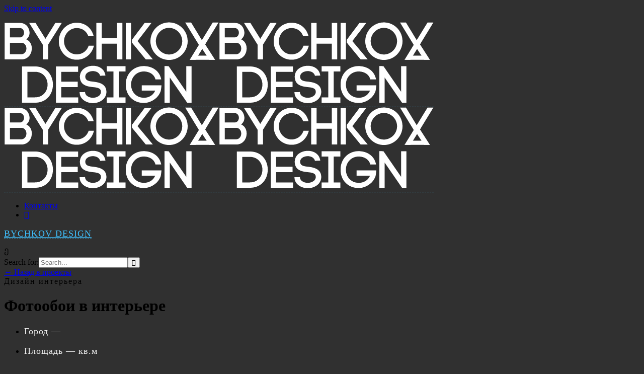

--- FILE ---
content_type: text/html; charset=UTF-8
request_url: https://vbychkov.ru/articles/fotooboi-v-interere/
body_size: 7886
content:
<!DOCTYPE html>
<html>
<head>
<title>Фотообои в интерьере</title>
	<meta charset="UTF-8">
	<meta content="width=device-width, initial-scale=1.0, maximum-scale=1, user-scalable=no" name="viewport">

	<meta name="robots" content="all">
	<meta name='yandex-verification' content='4db534d59b4287b9' />
	<meta name="yandex-verification" content="cb92877454964169" />
	<link rel="icon" href="https://vbychkov.ru/favicon.ico" type="ico">



<meta name="description" content="Фотообои в интерьере"/>
<link rel="canonical" href="https://vbychkov.ru/articles/fotooboi-v-interere/" />
<script>if (document.location.protocol != "https:") {document.location = document.URL.replace(/^http:/i, "https:");}</script>

<link rel="stylesheet" href="/blog/wp-content/themes/vb/js/fancy/jquery.fancybox.css" type="text/css" media="screen"/>
<link rel="stylesheet" href="/blog/wp-content/themes/vb/js/fancy/jquery.fancybox-buttons.css" type="text/css" media="screen"/>
<link href='/blog/wp-content/themes/vb/special__single.css?v=20260121034101' media='all' rel='stylesheet' type='text/css'>



<style type="text/css">

.heading :last-child{font-size:22px;margin-bottom:0!important;border:0!important;text-decoration:none!important}
.gallery-image .overlay h4{color:#fff;margin:0;font-size:16px;font-weight:600;position:absolute;top:25%;left:30%}
.content-center .wrap{display:table-cell;width:100%;height:100%!important;vertical-align:middle}
.gallery-image img{width:100%;top:-25%;position:relative;cursor:pointer;display:block;transition:transform .3s ease-in-out 0s,-webkit-transform .3s ease-in-out 0}
body{background:#303030}
.bar{background:#222}
p{color:#EEE;font-size:18px;letter-spacing:1px;text-align:justify;width:100%}
p a{color:#3fc1ff;border-bottom:1px dashed #3fc1ff}
p a:hover{color:#fff;text-decoration:none;border-bottom:1px dashed #3fc1ff}
.portfolio-page.header-full h2,.portfolio-page.portfolio-header-title h2{text-align:center}
h2 {
    text-transform: uppercase;
    font-size: 19px;
    line-height: 1.4;
    color: #fff;
    letter-spacing: .5px;
    text-align: left;
    display: block;
    font-weight: 500;
    margin: 0 auto 40px;
    width: 100%;
}
.portfolio-page.portfolio-header-title.show .scroll{opacity:1;transform:unset}
.portfolio-page.portfolio-header-title.show .tag{letter-spacing:2px}

.btn-outline, input[type="submit"].btn-outline, a.btn-outline, .is-style-outline .wp-block-button__link {
    background: #ffeb3b;
    font-size: 20px;
    letter-spacing: 1px;
    border: none;
    text-transform: uppercase;
    font-weight: 600;
    text-align: center;
    border-radius: 10px;
    color: #303030;
    width: 100%;
    padding: 30px;
    right: unset;
    margin: 0 auto;
    position: relative;
    top: 0;
    float: unset;
    display: block;
}


</style>


<script src='/testing/js/jquery.js?ver=1.12.4' type='text/javascript'></script>
<script src='/testing/js/jquery-migrate.min.js?ver=1.4.1' type='text/javascript'></script>



<!-- Yandex.Metrika counter --> <script type="text/javascript" > (function(m,e,t,r,i,k,a){m[i]=m[i]||function(){(m[i].a=m[i].a||[]).push(arguments)}; m[i].l=1*new Date();k=e.createElement(t),a=e.getElementsByTagName(t)[0],k.async=1,k.src=r,a.parentNode.insertBefore(k,a)}) (window, document, "script", "https://mc.yandex.ru/metrika/tag.js", "ym"); ym(35264595, "init", { clickmap:true, trackLinks:true, accurateTrackBounce:true, webvisor:true, trackHash:true }); </script> <noscript><div><img src="https://mc.yandex.ru/watch/35264595" style="position:absolute; left:-9999px;" alt="" /></div></noscript> <!-- /Yandex.Mtrika counter -->

</head>




<!-- add class to body norebro-with-panel -->

<body data-rsssl=1 class="norebro_portfolio-template-default single single-norebro_portfolio postid-15 wp-embed-responsive norebro-theme-1-0-0 wpb-js-composer js-comp-ver-6.0.2 norebro-with-panel vc_responsive">


<div class="bar-hamburger">
<div class="hamburger-menu" id="hamburger-fullscreen-menu">
<a href="/projects/" rel="nofollow" aria-controls="site-navigation" aria-expanded="false" class="hamburger"></a>
</div>
</div>



<div class="site" id="page">
<a class="skip-link screen-reader-text" href="#main">Skip to content</a>
<header class="site-header light-text header-1 without-mobile-search" id="masthead">
<div class="header-wrap">
<div class="site-branding">
<p class="site-title">
<a href="/projects/" rel="nofollow"><span class="logo"><img alt="Norebro" class="svg-logo" src="/images/icons/vbpng.png"></span><span class="fixed-logo"><img alt="" class="svg-logo" src="/images/icons/vbpng.png"></span><span class="for-onepage"><span class="dark hidden"><img alt="" class="svg-logo" src="/images/icons/vbpng.png"></span><span class="light hidden"><img alt="" class="svg-logo" src="/images/icons/vbpng.png"></span></span></a>
</p>
</div>


<div class="right">
<ul class="menu-other">

<li class="social"><a href="/contacts/" rel="nofollow" class="facebook" title="Контакты">Контакты</a></li>
<li class="search"><a href="/" rel="nofollow"><span class="icon ion-android-home"></span></a></li>
</ul>


</div>
</div>
</header>



<div class="fullscreen-navigation simple with-panel-offset" id="fullscreen-mega-menu">
<div class="site-branding">
<p class="site-title">
<a href="/projects/" rel="nofollow" title="Вернуться в проекты">BYCHKOV DESIGN</a>
</p>
</div>
</div><style>
@media screen and (max-width: 767px){
.container {
    max-width: 100% !important;
}
}
</style>





<div class="header-search">
<div class="close">
<span class="ion-ios-close-empty"></span>
</div>

<div class="search-wrap">
<form action="#" class="search search-form" method="get" role="search">
<label><span class="screen-reader-text">Search for:</span><input class="search-field" name="s" placeholder="Search..." type="text" value=""></label><button class="search search-submit" type="submit"><span class="ion-ios-search-strong"></span></button>
</form>
</div>
</div>


<div class="site-content" id="content">
<div class="portfolio-page portfolio-header-title" data-norebro-bg-image="" id="scroll-portfolio">
<div class="content-center">
<div class="wrap">


<a class="back font-titles hover-underline" href="/projects/" rel="nofollow"></span> &larr; Назад в проекты</a>


<div class="portfolio-content">
<span class="tag">Дизайн интерьера</span>
<h1 class="title">Фотообои в интерьере</h1>


<div class="info">
<ul class="info-list">
<li><p class="uppercase"><span class="title">Город</span>  &mdash; </p></li>
<li><p class="uppercase"><span class="title">Площадь</span>  &mdash;  кв.м</p></li>
<li><p class="uppercase"><span class="title">Пакет</span>  &mdash; <a href="/service/" rel="nofollow" style="font-size:12px;display:inline-block;">Премиум</a></p></li>
</ul>
</div>

</div>




</div> <!-- nod delete -->







<div class="scroll font-titles">
<ul class="info-list" style="margin:0; padding:0;">
<li><p class="uppercase"><span class="title">Дизайнер</span> &mdash; BYCHKOV DESIGN</p></li>
</ul>
</div>


</div>
</div>








<div class="page-container">
<div class="page-content">




<div class="clear"></div>
<div class="vc_row wpb_row vc_row-fluid vc_custom_1508177976614 vc_row-has-fill mygallery" data-vc-full-width="true" data-vc-full-width-init="false">
<div class="wpb_column vc_column_container vc_col-sm-3">
<div class="vc_column-inner vc_custom_1507995611838">
<div class="wpb_wrapper">
<div class="vc_empty_space norebro-phone-space" style="height:65px">
<span class="vc_empty_space_inner"></span>
</div>

<div class="norebro-heading-sc heading text-left" id="norebro-custom-5dd53cb4b87ea">
<div class="h3title title">01</div>
<p class="subtitle">
<u>О проекте</u>
</p>
</div>
</div>
</div>
</div>


<div class="wpb_column vc_column_container vc_col-sm-6">
<div class="vc_column-inner vc_custom_1507995607247">
<div class="wpb_wrapper">

<div class="vc_empty_space norebro-phone-space" style="height: 65px">
<span class="vc_empty_space_inner"></span>
</div>

<div class="norebro-text-sc" id="norebro-custom-5dd53cb4b8c30">

<p>18.08.2014 Раздел <a href="https://vbychkov.ru/dizajn-interera-zhilyx-pomeshhenij/">Дизайн интерьера жилых помещений</a></p>
<p>Желание освежить имеющуюся обстановку в домашнем интерьере приводит людей в магазины, которые переполнены современными отделочными материалами. Актуальны и востребованы сегодня для этих целей фотообои, поклеив которые комната преображается и имеет совершенно иной вид.</p>
<p>Сегодня уже никто не вешает на стенах ковры и прекрасной альтернативой этому служат современные фотообои. Новейшие технологии обработки изображений позволяют получить изображения на полотне, полностью воссоздающие и имитирующие реальные зрительные эффекты.</p>
<p>Качественная графика позволяет выполнить принт любого изображения даже на заказ, если покупатель не выбрал из имеющихся видов фотообоев нужные. Для этого достаточно принести фотографию или подобрать изображение из каталога. С помощью компьютерной обработки изображение распечатывается на бумагу для обоев или другое полотно. Трехмерные 3D-фотообои создают эффект объема и присутствия в глубине изображения.</p>
<p>Фотообои выпускаются различных тематик (пейзажная, анимационная, натуралистическая, цветочная, романтическая, фантазийная и т.д.) не только по увлечениям, но по возрасту и полу. Правильно подобранные фотообои позволяют грамотно расставить акценты в помещении, выполнить <a href="/kompoziciya-i-zonirovanie-v-interere/">зонирование</a> и управлять пространством. Если к фотообоям правильно подобрать некоторые детали интерьера, то может получиться эффект реального нахождения в сюжете и полностью раскроет его перспективу. Поэтому их можно наклеить в любой комнате. Эффектно смотрятся они в холле, столовой, детской и спальной комнатах.</p>
<p>Фотообои защищены от механического и солнечного воздействий за счет имеющегося специального защитного слоя, являются влагостойкими, что упрощает уход за ними и долговечность. Их популярность имеет устойчивую динамику роста за счет достойного качества, практичности, экологичности, легкости крепления. Фотообои способны изменить настрой в комнате.</p>
<p>Рекомендуемые статьи по теме:</p>
<p><a href="https://vbychkov.ru/zachem-nuzhen-dizajn-proekt-magazina/">Зачем нужен дизайн-проект магазина</a></p>
<p><a href="https://vbychkov.ru/kakie-cveta-privlekayut-pokupatelya/">Какие цвета привлекают покупателя</a></p>
<p><a href="https://vbychkov.ru/cvetochnyj-print-v-interere/">Цветочный принт в интерьере</a></p>


</div>

<div class="vc_empty_space" style="height: 50px">
<span class="vc_empty_space_inner"></span>
</div>

</div>
</div>
</div>
</div>









<div class="vc_row-full-width vc_clearfix"></div>
<div class="wpb_column vc_column_container vc_col-sm-12">
<div class="vc_column-inner vc_custom_1515068535441">
<div class="wpb_wrapper">
<div class="norebro-gallery-sc gallery-wrap" data-gallery="norebro-custom-5dd53cb4b7fb6" id="norebro-custom-images-5dd53cb4b7fb9"><div class="clear"></div>

</div>
</div>
</div>
</div>
<div class="vc_row-full-width vc_clearfix"></div>
<div class="wpb_column vc_column_container vc_col-sm-12">
<div class="vc_column-inner vc_custom_1515068535441">
<div class="wpb_wrapper">
<div class="norebro-gallery-sc gallery-wrap" data-gallery="norebro-custom-5dd53cb4b7fb6" id="norebro-custom-images-5dd53cb4b7fb9"><div class="clear"></div>

</div>
</div>
</div>
</div>

<div class="vc_row-full-width vc_clearfix"></div>
<div class="wpb_column vc_column_container vc_col-sm-12">
<div class="vc_column-inner vc_custom_1515068535441">
<div class="wpb_wrapper">
<div class="norebro-gallery-sc gallery-wrap" data-gallery="norebro-custom-5dd53cb4b7fb6" id="norebro-custom-images-5dd53cb4b7fb9"><div class="clear"></div>

</div>
</div>
</div>
</div>

<div class="vc_row-full-width vc_clearfix"></div>
<div class="wpb_column vc_column_container vc_col-sm-12">
<div class="vc_column-inner vc_custom_1515068535441">
<div class="wpb_wrapper">
<div class="norebro-gallery-sc gallery-wrap" data-gallery="norebro-custom-5dd53cb4b7fb6" id="norebro-custom-images-5dd53cb4b7fb9"><div class="clear"></div>

</div>
</div>
</div>
</div><div class="vc_row-full-width vc_clearfix"></div>
<div class="wpb_column vc_column_container vc_col-sm-12">
<div class="vc_column-inner vc_custom_1515068535441">
<div class="wpb_wrapper">
<div class="norebro-gallery-sc gallery-wrap" data-gallery="norebro-custom-5dd53cb4b7fb6" id="norebro-custom-images-5dd53cb4b7fb9"><div class="clear"></div>

</div>
</div>
</div>
</div><div class="vc_row-full-width vc_clearfix"></div>
<div class="wpb_column vc_column_container vc_col-sm-12">
<div class="vc_column-inner vc_custom_1515068535441">
<div class="wpb_wrapper">
<div class="norebro-gallery-sc gallery-wrap" data-gallery="norebro-custom-5dd53cb4b7fb6" id="norebro-custom-images-5dd53cb4b7fb9"><div class="clear"></div>

</div>
</div>
</div>
</div>


<!-- NOT DEL -->

<div class="norebro-gallery-opened-sc custom-gallery" data-options='{"navClass":""}' id="norebro-custom-5dd53cb4b7fb6"></div>








<div class="clear"></div>






<section class="get-test">
<div class="container">
<div class="left">
<div class="title">Какой интерьер подходит вам?</div>
<div class="subtitle">Пройдите быстрый тест, чтобы определить какой дизайн интерьера вам подходит больше</div></div>
<a class="fancybox2 fancybox.iframe btn-with-decor" href="/opros/">Пройти тест</a></div></section>









<div class="vc_row wpb_row vc_row-fluid vc_custom_1508177976614 vc_row-has-fill mygallery" data-vc-full-width="true" data-vc-full-width-init="false">
<div class="wpb_column vc_column_container vc_col-sm-3">
<div class="vc_column-inner vc_custom_1507995611838">
<div class="wpb_wrapper">
<div class="vc_empty_space norebro-phone-space" style="height:65px">
<span class="vc_empty_space_inner"></span>
</div>



<div class="norebro-heading-sc heading text-left wpb_wrapper_title" id="norebro-custom-5dd53cb4b87ea">
<div class="h3title title">+</div>
<p class="subtitle-links">
<u>по теме</u>
</p>
</div>
</div>
</div>
</div>


<div class="wpb_column vc_column_container vc_col-sm-6 footer-block">
<div class="vc_column-inner vc_custom_1507995607247">
<div class="wpb_wrapper">

<div class="vc_empty_space norebro-phone-space" style="height: 65px">
<span class="vc_empty_space_inner"></span>
</div>

<div class="norebro-text-sc" id="related">

<p class="header center">Вам будут полезны следующие проекты</p>
<ul class="notype"><li class="related"><a href="https://vbychkov.ru/articles/kompleksnoe-osnashhenie-magazinov/" title=""Комплексное оснащение магазинов""></a><div class="footer-related" style="background:url() 0 0 no-repeat;"></div><p>Комплексное оснащение магазинов</p></li><li class="related"><a href="https://vbychkov.ru/articles/dizajn-magazina-podarkov/" title=""Дизайн магазина подарков""></a><div class="footer-related" style="background:url() 0 0 no-repeat;"></div><p>Дизайн магазина подарков</p></li><li class="related"><a href="https://vbychkov.ru/articles/klassicheskie-stili-dizajna-interera-chast-2/" title=""Классические стили дизайна интерьера, часть 2""></a><div class="footer-related" style="background:url() 0 0 no-repeat;"></div><p>Классические стили дизайна интерьера, часть 2</p></li><li class="related"><a href="https://vbychkov.ru/articles/osveshhenie-interera/" title=""Освещение интерьера""></a><div class="footer-related" style="background:url() 0 0 no-repeat;"></div><p>Освещение интерьера</p></li><li class="related"><a href="https://vbychkov.ru/articles/dizajn-interera-butika/" title=""Дизайн интерьера бутика""></a><div class="footer-related" style="background:url() 0 0 no-repeat;"></div><p>Дизайн интерьера бутика</p></li><li class="related"><a href="https://vbychkov.ru/articles/dizajn-obshhestvennyx-pomeshhenij/" title=""Дизайн общественных помещений""></a><div class="footer-related" style="background:url() 0 0 no-repeat;"></div><p>Дизайн общественных помещений</p></li></ul>
</div>

<div class="vc_empty_space" style="height: 50px">
<span class="vc_empty_space_inner"></span>
</div>

</div>
</div>
</div>
</div>


<!-- page-container -->
<!-- page-content -->
</div>
</div>












<div class="portfolio-comments">
<div class="page-container">
<div class="comments-area no-comments" id="comments">




<div class="comment-respond" id="respond">


<form class="b-form comment-form" id="commentform" name="commentform" novalidate="">
<p class="comment-notes">
<span id="email-notes" style="display:block; text-align:center;padding:40px 0px;">
<span class="connect">Понравился дизайн?</span>
<small class="connect-us">Свяжитесь с нами</small>
</p>



<div class="input-group">
<div class="input-wrap">
<label class="col-6" for="author"><input name="name" class="form__input" placeholder="Ваше Имя*" type="text" value=""  autocomplete="off"></label>
<label class="col-6" for="email"><input name="phone" class="form__input" placeholder="Телефон*" type="text" value=""  autocomplete="off"></label>
</div>
</div>

<!-- <textarea aria-required="true" cols="40" id="comment" name="comment" placeholder="Мне понравился проект" rows="8"></textarea> -->


<p class="form-submit">

<input type="hidden" name="tovar" value="Дизайн общественных помещений" /> 
<input type="hidden" name="ip" value="13.58.105.11" />
<input type="hidden" name="link" value="/articles/fotooboi-v-interere/" />
<input type="hidden" name="form" value="КОНТАКТЫ" /> 

<button type="submit" id="form" class="btn btn-outline submit-comment submit" onclick="yaCounter35264595.reachGoal('ORDER'); return true;">отправить</button>

</p>
</form>
</div>
</div>
</div>
</div>
</div>
</div>



<footer class="site-footer sticky" id="colophon">
<div class="page-container">
<div class="widgets">
<div class="vc_col-md-3 widgets-column">
<ul>
<li class="widget widget_norebro_widget_logo" id="norebro_widget_logo-2">
<div class="theme-logo">
<a href="/projects/" rel="nofollow"><img width="150" alt="BYCHKOV DESIGN" src="/images/icons/vbpng.png"></a>
</div>
</li>


<li class="widget_text widget widget_custom_html" id="custom_html-2">
<div class="textwidget custom-html-widget">Дизайн интерьера квартиры</div>
</li>
</ul>
</div>

<div class="vc_col-md-3 widgets-column">


<ul>
<li class="widget widget_norebro_widget_contact" id="norebro_widget_contact-2">
<div class="h3title title widget-title">Контакты</div>
<ul class="list-box contact-module">
<li><address><a href="tel:+79167415635" style="color:white !important; font-size:24px !important; border:0 !important;" rel="nofollow">+7 916-741-56-35</a></address></li>
<li><address><a href="/contacts/" rel="nofollow">Контакты</a></address></li>
<li><address>Москва</address></li>

<li>
<!--LiveInternet counter--><script type="text/javascript">
document.write('<img src="//counter.yadro.ru/hit?t25.2;r'+
escape(document.referrer)+((typeof(screen)=='undefined')?'':
';s'+screen.width+'*'+screen.height+'*'+(screen.colorDepth?
screen.colorDepth:screen.pixelDepth))+';u'+escape(document.URL)+
';h'+escape(document.title.substring(0,150))+';'+Math.random()+
'" alt="" title="LiveInternet: показано число посетителей за'+
' сегодня" '+
'border="0" width="88" height="15">')
</script><!--/LiveInternet--></li>



</ul>
</li>


</ul>
</div>

<div class="vc_col-md-3 widgets-column">
<ul>
<li class="widget widget_recent_comments" id="recent-comments-3">
<div class="h3title title widget-title">Блог про дизайн интерьера</div>

<ul id="recentcomments">


<li class="post-item clearfix active"><div class="content-wrap no-thumb"><div class="h4title text-left font-main"><a href="https://vbychkov.ru/dizayn_interera/dizajn-torgovyx-pavilonov/" rel="nofollow">Дизайн торговых павильонов</a></div></div></li>


<li class="post-item clearfix active"><div class="content-wrap no-thumb"><div class="h4title text-left font-main"><a href="https://vbychkov.ru/dizayn_interera/salon-cvetov/" rel="nofollow">Салон цветов</a></div></div></li>


<li class="post-item clearfix active"><div class="content-wrap no-thumb"><div class="h4title text-left font-main"><a href="https://vbychkov.ru/dizayn_interera/interesnye-sistemy-xraneniya-dlya-magazina/" rel="nofollow">Интересные системы хранения для магазина</a></div></div></li>


<li class="post-item clearfix active"><div class="content-wrap no-thumb"><div class="h4title text-left font-main"><a href="https://vbychkov.ru/dizayn_interera/dizajn-proekt-magazina-detskoj-odezhdy/" rel="nofollow">Дизайн-проект магазина детской одежды</a></div></div></li>


<li class="post-item clearfix active"><div class="content-wrap no-thumb"><div class="h4title text-left font-main"><a href="https://vbychkov.ru/dizayn_interera/dizajn-cvetochnogo-magazina/" rel="nofollow">Дизайн интерьера цветочного магазина | Дизайн магазина цветов</a></div></div></li>


</ul>
</li>
</ul>
</div>

<div class="vc_col-md-3 widgets-column">
<ul>
<li class="widget widget_norebro_widget_recent_posts" id="norebro_widget_recent_posts-2">
<div class="h3title title widget-title">Наши проекты</div>

<ul class="recent-posts-list">


<li class="post-item clearfix active"><div class="content-wrap no-thumb"><div class="h4title text-left font-main"><a href="https://vbychkov.ru/dizajn-proekt-kvartiry-v-zhk-ilove/" rel="nofollow">Дизайн-проект квартиры в ЖК Ilove</a></div></div></li>


<li class="post-item clearfix active"><div class="content-wrap no-thumb"><div class="h4title text-left font-main"><a href="https://vbychkov.ru/dizajn-proekt-kvartiry-v-zhk-zilart/" rel="nofollow">Дизайн-проект квартиры в ЖК Зиларт</a></div></div></li>


<li class="post-item clearfix active"><div class="content-wrap no-thumb"><div class="h4title text-left font-main"><a href="https://vbychkov.ru/dizajn-proekt-zagorodnogo-doma-kp/" rel="nofollow">Дизайн-проект интерьера загородного дома в г.Троицк</a></div></div></li>


<li class="post-item clearfix active"><div class="content-wrap no-thumb"><div class="h4title text-left font-main"><a href="https://vbychkov.ru/zhk-neva/" rel="nofollow">Дизайн интерьера квартиры в ЖК Нева Хаус  </a></div></div></li>


<li class="post-item clearfix active"><div class="content-wrap no-thumb"><div class="h4title text-left font-main"><a href="https://vbychkov.ru/dizajn-interera-doma-v-kp-saburovo-klab/" rel="nofollow">Дизайн интерьера дома в КП Сабурово Клаб</a></div></div></li>


</ul>
</li>
</ul>
</div>

<div class="clear">
</div>
</div>
</div>


</footer>




    <div id="modal-thank" class="modal-thank" style="display:none;">
    	<i class="icon icon-ok"></i>
		<div class="thank-txt">Заявка успешно отправлена <br><small>ожидайте звонка</small></div>
    </div>



<link href="/testing/fonts/ionicons.min5fba.css?ver=5.2" id="ionicons-css" media="all" rel="stylesheet" type="text/css">
<link href="/testing/fonts/font-awesome.min5b21.css?ver=6.0.2" id="font-awesome-css" media="all" rel="stylesheet" type="text/css">

<link href="https://fonts.googleapis.com/css?family=Rubik%3A900i%2C900%2C700i%2C700%2C500i%2C500%2C400i%2C400%2C300i%2C300%7CPoppins%3A700%2C600%2C500%2C400%2C300%26subset%3Dcyrillic%2Clatin-ext%2Chebrew%2Ccyrillic%2Clatin-ext%2Chebrew%2Clatin-ext%2Cdevanagari%2Clatin-ext%2Cdevanagari%2Clatin-ext%2Cdevanagari%2Clatin-ext%2Cdevanagari%2Clatin-ext%2Cdevanagari%2Clatin-ext%2Cdevanagari%2Clatin-ext%2Cdevanagari%2Clatin-ext%2Cdevanagari%2Clatin-ext%2Cdevanagari%2Clatin-ext%2Cdevanagari%2Clatin-ext%2Cdevanagari%2Clatin-ext%2Cdevanagari&amp;ver=1.0.0" media="all" rel="stylesheet" type="text/css">



<script type='text/javascript' src='https://vbychkov.ru/blog/wp-content/themes/vb/js/form/jquery.min.js'></script>

    <script type="text/javascript" src="/blog/wp-content/themes/vb/js/form/jquery.fancybox.pack.js"></script>
    <script type="text/javascript" src="/blog/wp-content/themes/vb/js/form/jquery.placeholder.min.js"></script>
    <script type="text/javascript" src="/blog/wp-content/themes/vb/js/form/jquery.maskedinput.min.js"></script>
    <script type="text/javascript" src="/blog/wp-content/themes/vb/script-new.js?v=20260121034101"></script>



<script type="text/javascript">
jQuery(function($) {
	'use strict';


		// Norebro attrs
		$('[data-norebro-bg-image]').each(function(){
			$(this).css('background-image', 'url(' + $(this).attr('data-norebro-bg-image') + ')' );
		});

		// Header title 100% show animation
		$('.portfolio-page.header-full, .portfolio-page.portfolio-header-title').addClass('show');


		$(window).on( 'scroll', function(){
			// Scroll top button
			if ( $(window).scrollTop() > 800 ) {
				$('#page-scroll-top, #purchase-link').fadeIn(600);
			} else {
				$('#page-scroll-top, #purchase-link').fadeOut(600);
			}
		});




	$(".various").fancybox({
		fitToView	: true,
                padding         : 0,
		autoSize	: true,
		closeClick	: false,
		openEffect	: 'none',
		closeEffect	: 'none',
		helpers		: {
        overlay: {

          locked: false,
          closeClick: false
        }, 
			title	: { type : 'inside' },
			buttons	: {}
		}

	});



	$(".fancybox2").fancybox({
                width: 990,
                height: 420,
                padding : 0,
		prevEffect		: 'none',
		nextEffect		: 'none',
		closeBtn		: true,
		helpers		: {
        overlay: {
          locked: false,
          closeClick: false
        }, 
			title	: { type : 'inside' },
			buttons	: {}
		}
	});





}); 
// end


   </script>




<a href="#top" rel="nofollow"><div id="page-scroll-top"></div></a>


</body>
</html> 


--- FILE ---
content_type: text/css; charset=UTF-8
request_url: https://vbychkov.ru/testing/fonts/ionicons.min5fba.css?ver=5.2
body_size: 7233
content:
@charset "UTF-8";
/*!
  Ionicons, v2.0.0
  Created by Ben Sperry for the Ionic Framework, http://ionicons.com/
  https://twitter.com/benjsperry  https://twitter.com/ionicframework
  MIT License: https://github.com/driftyco/ionicons

  Android-style icons originally built by Google’s
  Material Design Icons: https://github.com/google/material-design-icons
  used under CC BY http://creativecommons.org/licenses/by/4.0/
  Modified icons to fit ionicon’s grid from original.
*/

@font-face {
   font-family: "Ionicons";
   src: url("/testing/fonts/ionicons/ionicons.eot?v=2.0.0");
   src: url("/testingfonts/ionicons/ionicons.eot?v=2.0.0#iefix") format("embedded-opentype"), url("/testing/fonts/ionicons/ionicons.ttf?v=2.0.0") format("truetype"), url("/testing/fonts/ionicons/ionicons.woff?v=2.0.0") format("woff"), url("/testing/fonts/ionicons/ionicons.svg?v=2.0.0#Ionicons") format("svg");
   font-weight: normal;
   font-style: normal
}


.ion,
.ionicons,
.ion-alert:before,
.ion-alert-circled:before,
.ion-android-add:before,
.ion-android-add-circle:before,
.ion-android-alarm-clock:before,
.ion-android-alert:before,
.ion-android-apps:before,
.ion-android-archive:before,
.ion-android-arrow-back:before,
.ion-android-arrow-down:before,
.ion-android-arrow-dropdown:before,
.ion-android-arrow-dropdown-circle:before,
.ion-android-arrow-dropleft:before,
.ion-android-arrow-dropleft-circle:before,
.ion-android-arrow-dropright:before,
.ion-android-arrow-dropright-circle:before,
.ion-android-arrow-dropup:before,
.ion-android-arrow-dropup-circle:before,
.ion-android-arrow-forward:before,
.ion-android-arrow-up:before,
.ion-android-attach:before,
.ion-android-bar:before,
.ion-android-bicycle:before,
.ion-android-boat:before,
.ion-android-bookmark:before,
.ion-android-bulb:before,
.ion-android-bus:before,
.ion-android-calendar:before,
.ion-android-call:before,
.ion-android-camera:before,
.ion-android-cancel:before,
.ion-android-car:before,
.ion-android-cart:before,
.ion-android-chat:before,
.ion-android-checkbox:before,
.ion-android-checkbox-blank:before,
.ion-android-checkbox-outline:before,
.ion-android-checkbox-outline-blank:before,
.ion-android-checkmark-circle:before,
.ion-android-clipboard:before,
.ion-android-close:before,
.ion-android-cloud:before,
.ion-android-cloud-circle:before,
.ion-android-cloud-done:before,
.ion-android-cloud-outline:before,
.ion-android-color-palette:before,
.ion-android-compass:before,
.ion-android-contact:before,
.ion-android-contacts:before,
.ion-android-contract:before,
.ion-android-create:before,
.ion-android-delete:before,
.ion-android-desktop:before,
.ion-android-document:before,
.ion-android-done:before,
.ion-android-done-all:before,
.ion-android-download:before,
.ion-android-drafts:before,
.ion-android-exit:before,
.ion-android-expand:before,
.ion-android-favorite:before,
.ion-android-favorite-outline:before,
.ion-android-film:before,
.ion-android-folder:before,
.ion-android-folder-open:before,
.ion-android-funnel:before,
.ion-android-globe:before,
.ion-android-hand:before,
.ion-android-hangout:before,
.ion-android-happy:before,
.ion-android-home:before,
.ion-android-image:before,
.ion-android-laptop:before,
.ion-android-list:before,
.ion-android-locate:before,
.ion-android-lock:before,
.ion-android-mail:before,
.ion-android-map:before,
.ion-android-menu:before,
.ion-android-microphone:before,
.ion-android-microphone-off:before,
.ion-android-more-horizontal:before,
.ion-android-more-vertical:before,
.ion-android-navigate:before,
.ion-android-notifications:before,
.ion-android-notifications-none:before,
.ion-android-notifications-off:before,
.ion-android-open:before,
.ion-android-options:before,
.ion-android-people:before,
.ion-android-person:before,
.ion-android-person-add:before,
.ion-android-phone-landscape:before,
.ion-android-phone-portrait:before,
.ion-android-pin:before,
.ion-android-plane:before,
.ion-android-playstore:before,
.ion-android-print:before,
.ion-android-radio-button-off:before,
.ion-android-radio-button-on:before,
.ion-android-refresh:before,
.ion-android-remove:before,
.ion-android-remove-circle:before,
.ion-android-restaurant:before,
.ion-android-sad:before,
.ion-android-search:before,
.ion-android-send:before,
.ion-android-settings:before,
.ion-android-share:before,
.ion-android-share-alt:before,
.ion-android-star:before,
.ion-android-star-half:before,
.ion-android-star-outline:before,
.ion-android-stopwatch:before,
.ion-android-subway:before,
.ion-android-sunny:before,
.ion-android-sync:before,
.ion-android-textsms:before,
.ion-android-time:before,
.ion-android-train:before,
.ion-android-unlock:before,
.ion-android-upload:before,
.ion-android-volume-down:before,
.ion-android-volume-mute:before,
.ion-android-volume-off:before,
.ion-android-volume-up:before,
.ion-android-walk:before,
.ion-android-warning:before,
.ion-android-watch:before,
.ion-android-wifi:before,
.ion-aperture:before,
.ion-archive:before,
.ion-arrow-down-a:before,
.ion-arrow-down-b:before,
.ion-arrow-down-c:before,
.ion-arrow-expand:before,
.ion-arrow-graph-down-left:before,
.ion-arrow-graph-down-right:before,
.ion-arrow-graph-up-left:before,
.ion-arrow-graph-up-right:before,
.ion-arrow-left-a:before,
.ion-arrow-left-b:before,
.ion-arrow-left-c:before,
.ion-arrow-move:before,
.ion-arrow-resize:before,
.ion-arrow-return-left:before,
.ion-arrow-return-right:before,
.ion-arrow-right-a:before,
.ion-arrow-right-b:before,
.ion-arrow-right-c:before,
.ion-arrow-shrink:before,
.ion-arrow-swap:before,
.ion-arrow-up-a:before,
.ion-arrow-up-b:before,
.ion-arrow-up-c:before,
.ion-asterisk:before,
.ion-at:before,
.ion-backspace:before,
.ion-backspace-outline:before,
.ion-bag:before,
.ion-battery-charging:before,
.ion-battery-empty:before,
.ion-battery-full:before,
.ion-battery-half:before,
.ion-battery-low:before,
.ion-beaker:before,
.ion-beer:before,
.ion-bluetooth:before,
.ion-bonfire:before,
.ion-bookmark:before,
.ion-bowtie:before,
.ion-briefcase:before,
.ion-bug:before,
.ion-calculator:before,
.ion-calendar:before,
.ion-camera:before,
.ion-card:before,
.ion-cash:before,
.ion-chatbox:before,
.ion-chatbox-working:before,
.ion-chatboxes:before,
.ion-chatbubble:before,
.ion-chatbubble-working:before,
.ion-chatbubbles:before,
.ion-checkmark:before,
.ion-checkmark-circled:before,
.ion-checkmark-round:before,
.ion-chevron-down:before,
.ion-chevron-left:before,
.ion-chevron-right:before,
.ion-chevron-up:before,
.ion-clipboard:before,
.ion-clock:before,
.ion-close:before,
.ion-close-circled:before,
.ion-close-round:before,
.ion-closed-captioning:before,
.ion-cloud:before,
.ion-code:before,
.ion-code-download:before,
.ion-code-working:before,
.ion-coffee:before,
.ion-compass:before,
.ion-compose:before,
.ion-connection-bars:before,
.ion-contrast:before,
.ion-crop:before,
.ion-cube:before,
.ion-disc:before,
.ion-document:before,
.ion-document-text:before,
.ion-drag:before,
.ion-earth:before,
.ion-easel:before,
.ion-edit:before,
.ion-egg:before,
.ion-eject:before,
.ion-email:before,
.ion-email-unread:before,
.ion-erlenmeyer-flask:before,
.ion-erlenmeyer-flask-bubbles:before,
.ion-eye:before,
.ion-eye-disabled:before,
.ion-female:before,
.ion-filing:before,
.ion-film-marker:before,
.ion-fireball:before,
.ion-flag:before,
.ion-flame:before,
.ion-flash:before,
.ion-flash-off:before,
.ion-folder:before,
.ion-fork:before,
.ion-fork-repo:before,
.ion-forward:before,
.ion-funnel:before,
.ion-gear-a:before,
.ion-gear-b:before,
.ion-grid:before,
.ion-hammer:before,
.ion-happy:before,
.ion-happy-outline:before,
.ion-headphone:before,
.ion-heart:before,
.ion-heart-broken:before,
.ion-help:before,
.ion-help-buoy:before,
.ion-help-circled:before,
.ion-home:before,
.ion-icecream:before,
.ion-image:before,
.ion-images:before,
.ion-information:before,
.ion-information-circled:before,
.ion-ionic:before,
.ion-ios-alarm:before,
.ion-ios-alarm-outline:before,
.ion-ios-albums:before,
.ion-ios-albums-outline:before,
.ion-ios-americanfootball:before,
.ion-ios-americanfootball-outline:before,
.ion-ios-analytics:before,
.ion-ios-analytics-outline:before,
.ion-ios-arrow-back:before,
.ion-ios-arrow-down:before,
.ion-ios-arrow-forward:before,
.ion-ios-arrow-left:before,
.ion-ios-arrow-right:before,
.ion-ios-arrow-thin-down:before,
.ion-ios-arrow-thin-left:before,
.ion-ios-arrow-thin-right:before,
.ion-ios-arrow-thin-up:before,
.ion-ios-arrow-up:before,
.ion-ios-at:before,
.ion-ios-at-outline:before,
.ion-ios-barcode:before,
.ion-ios-barcode-outline:before,
.ion-ios-baseball:before,
.ion-ios-baseball-outline:before,
.ion-ios-basketball:before,
.ion-ios-basketball-outline:before,
.ion-ios-bell:before,
.ion-ios-bell-outline:before,
.ion-ios-body:before,
.ion-ios-body-outline:before,
.ion-ios-bolt:before,
.ion-ios-bolt-outline:before,
.ion-ios-book:before,
.ion-ios-book-outline:before,
.ion-ios-bookmarks:before,
.ion-ios-bookmarks-outline:before,
.ion-ios-box:before,
.ion-ios-box-outline:before,
.ion-ios-briefcase:before,
.ion-ios-briefcase-outline:before,
.ion-ios-browsers:before,
.ion-ios-browsers-outline:before,
.ion-ios-calculator:before,
.ion-ios-calculator-outline:before,
.ion-ios-calendar:before,
.ion-ios-calendar-outline:before,
.ion-ios-camera:before,
.ion-ios-camera-outline:before,
.ion-ios-cart:before,
.ion-ios-cart-outline:before,
.ion-ios-chatboxes:before,
.ion-ios-chatboxes-outline:before,
.ion-ios-chatbubble:before,
.ion-ios-chatbubble-outline:before,
.ion-ios-checkmark:before,
.ion-ios-checkmark-empty:before,
.ion-ios-checkmark-outline:before,
.ion-ios-circle-filled:before,
.ion-ios-circle-outline:before,
.ion-ios-clock:before,
.ion-ios-clock-outline:before,
.ion-ios-close:before,
.ion-ios-close-empty:before,
.ion-ios-close-outline:before,
.ion-ios-cloud:before,
.ion-ios-cloud-download:before,
.ion-ios-cloud-download-outline:before,
.ion-ios-cloud-outline:before,
.ion-ios-cloud-upload:before,
.ion-ios-cloud-upload-outline:before,
.ion-ios-cloudy:before,
.ion-ios-cloudy-night:before,
.ion-ios-cloudy-night-outline:before,
.ion-ios-cloudy-outline:before,
.ion-ios-cog:before,
.ion-ios-cog-outline:before,
.ion-ios-color-filter:before,
.ion-ios-color-filter-outline:before,
.ion-ios-color-wand:before,
.ion-ios-color-wand-outline:before,
.ion-ios-compose:before,
.ion-ios-compose-outline:before,
.ion-ios-contact:before,
.ion-ios-contact-outline:before,
.ion-ios-copy:before,
.ion-ios-copy-outline:before,
.ion-ios-crop:before,
.ion-ios-crop-strong:before,
.ion-ios-download:before,
.ion-ios-download-outline:before,
.ion-ios-drag:before,
.ion-ios-email:before,
.ion-ios-email-outline:before,
.ion-ios-eye:before,
.ion-ios-eye-outline:before,
.ion-ios-fastforward:before,
.ion-ios-fastforward-outline:before,
.ion-ios-filing:before,
.ion-ios-filing-outline:before,
.ion-ios-film:before,
.ion-ios-film-outline:before,
.ion-ios-flag:before,
.ion-ios-flag-outline:before,
.ion-ios-flame:before,
.ion-ios-flame-outline:before,
.ion-ios-flask:before,
.ion-ios-flask-outline:before,
.ion-ios-flower:before,
.ion-ios-flower-outline:before,
.ion-ios-folder:before,
.ion-ios-folder-outline:before,
.ion-ios-football:before,
.ion-ios-football-outline:before,
.ion-ios-game-controller-a:before,
.ion-ios-game-controller-a-outline:before,
.ion-ios-game-controller-b:before,
.ion-ios-game-controller-b-outline:before,
.ion-ios-gear:before,
.ion-ios-gear-outline:before,
.ion-ios-glasses:before,
.ion-ios-glasses-outline:before,
.ion-ios-grid-view:before,
.ion-ios-grid-view-outline:before,
.ion-ios-heart:before,
.ion-ios-heart-outline:before,
.ion-ios-help:before,
.ion-ios-help-empty:before,
.ion-ios-help-outline:before,
.ion-ios-home:before,
.ion-ios-home-outline:before,
.ion-ios-infinite:before,
.ion-ios-infinite-outline:before,
.ion-ios-information:before,
.ion-ios-information-empty:before,
.ion-ios-information-outline:before,
.ion-ios-ionic-outline:before,
.ion-ios-keypad:before,
.ion-ios-keypad-outline:before,
.ion-ios-lightbulb:before,
.ion-ios-lightbulb-outline:before,
.ion-ios-list:before,
.ion-ios-list-outline:before,
.ion-ios-location:before,
.ion-ios-location-outline:before,
.ion-ios-locked:before,
.ion-ios-locked-outline:before,
.ion-ios-loop:before,
.ion-ios-loop-strong:before,
.ion-ios-medical:before,
.ion-ios-medical-outline:before,
.ion-ios-medkit:before,
.ion-ios-medkit-outline:before,
.ion-ios-mic:before,
.ion-ios-mic-off:before,
.ion-ios-mic-outline:before,
.ion-ios-minus:before,
.ion-ios-minus-empty:before,
.ion-ios-minus-outline:before,
.ion-ios-monitor:before,
.ion-ios-monitor-outline:before,
.ion-ios-moon:before,
.ion-ios-moon-outline:before,
.ion-ios-more:before,
.ion-ios-more-outline:before,
.ion-ios-musical-note:before,
.ion-ios-musical-notes:before,
.ion-ios-navigate:before,
.ion-ios-navigate-outline:before,
.ion-ios-nutrition:before,
.ion-ios-nutrition-outline:before,
.ion-ios-paper:before,
.ion-ios-paper-outline:before,
.ion-ios-paperplane:before,
.ion-ios-paperplane-outline:before,
.ion-ios-partlysunny:before,
.ion-ios-partlysunny-outline:before,
.ion-ios-pause:before,
.ion-ios-pause-outline:before,
.ion-ios-paw:before,
.ion-ios-paw-outline:before,
.ion-ios-people:before,
.ion-ios-people-outline:before,
.ion-ios-person:before,
.ion-ios-person-outline:before,
.ion-ios-personadd:before,
.ion-ios-personadd-outline:before,
.ion-ios-photos:before,
.ion-ios-photos-outline:before,
.ion-ios-pie:before,
.ion-ios-pie-outline:before,
.ion-ios-pint:before,
.ion-ios-pint-outline:before,
.ion-ios-play:before,
.ion-ios-play-outline:before,
.ion-ios-plus:before,
.ion-ios-plus-empty:before,
.ion-ios-plus-outline:before,
.ion-ios-pricetag:before,
.ion-ios-pricetag-outline:before,
.ion-ios-pricetags:before,
.ion-ios-pricetags-outline:before,
.ion-ios-printer:before,
.ion-ios-printer-outline:before,
.ion-ios-pulse:before,
.ion-ios-pulse-strong:before,
.ion-ios-rainy:before,
.ion-ios-rainy-outline:before,
.ion-ios-recording:before,
.ion-ios-recording-outline:before,
.ion-ios-redo:before,
.ion-ios-redo-outline:before,
.ion-ios-refresh:before,
.ion-ios-refresh-empty:before,
.ion-ios-refresh-outline:before,
.ion-ios-reload:before,
.ion-ios-reverse-camera:before,
.ion-ios-reverse-camera-outline:before,
.ion-ios-rewind:before,
.ion-ios-rewind-outline:before,
.ion-ios-rose:before,
.ion-ios-rose-outline:before,
.ion-ios-search:before,
.ion-ios-search-strong:before,
.ion-ios-settings:before,
.ion-ios-settings-strong:before,
.ion-ios-shuffle:before,
.ion-ios-shuffle-strong:before,
.ion-ios-skipbackward:before,
.ion-ios-skipbackward-outline:before,
.ion-ios-skipforward:before,
.ion-ios-skipforward-outline:before,
.ion-ios-snowy:before,
.ion-ios-speedometer:before,
.ion-ios-speedometer-outline:before,
.ion-ios-star:before,
.ion-ios-star-half:before,
.ion-ios-star-outline:before,
.ion-ios-stopwatch:before,
.ion-ios-stopwatch-outline:before,
.ion-ios-sunny:before,
.ion-ios-sunny-outline:before,
.ion-ios-telephone:before,
.ion-ios-telephone-outline:before,
.ion-ios-tennisball:before,
.ion-ios-tennisball-outline:before,
.ion-ios-thunderstorm:before,
.ion-ios-thunderstorm-outline:before,
.ion-ios-time:before,
.ion-ios-time-outline:before,
.ion-ios-timer:before,
.ion-ios-timer-outline:before,
.ion-ios-toggle:before,
.ion-ios-toggle-outline:before,
.ion-ios-trash:before,
.ion-ios-trash-outline:before,
.ion-ios-undo:before,
.ion-ios-undo-outline:before,
.ion-ios-unlocked:before,
.ion-ios-unlocked-outline:before,
.ion-ios-upload:before,
.ion-ios-upload-outline:before,
.ion-ios-videocam:before,
.ion-ios-videocam-outline:before,
.ion-ios-volume-high:before,
.ion-ios-volume-low:before,
.ion-ios-wineglass:before,
.ion-ios-wineglass-outline:before,
.ion-ios-world:before,
.ion-ios-world-outline:before,
.ion-ipad:before,
.ion-iphone:before,
.ion-ipod:before,
.ion-jet:before,
.ion-key:before,
.ion-knife:before,
.ion-laptop:before,
.ion-leaf:before,
.ion-levels:before,
.ion-lightbulb:before,
.ion-link:before,
.ion-load-a:before,
.ion-load-b:before,
.ion-load-c:before,
.ion-load-d:before,
.ion-location:before,
.ion-lock-combination:before,
.ion-locked:before,
.ion-log-in:before,
.ion-log-out:before,
.ion-loop:before,
.ion-magnet:before,
.ion-male:before,
.ion-man:before,
.ion-map:before,
.ion-medkit:before,
.ion-merge:before,
.ion-mic-a:before,
.ion-mic-b:before,
.ion-mic-c:before,
.ion-minus:before,
.ion-minus-circled:before,
.ion-minus-round:before,
.ion-model-s:before,
.ion-monitor:before,
.ion-more:before,
.ion-mouse:before,
.ion-music-note:before,
.ion-navicon:before,
.ion-navicon-round:before,
.ion-navigate:before,
.ion-network:before,
.ion-no-smoking:before,
.ion-nuclear:before,
.ion-outlet:before,
.ion-paintbrush:before,
.ion-paintbucket:before,
.ion-paper-airplane:before,
.ion-paperclip:before,
.ion-pause:before,
.ion-person:before,
.ion-person-add:before,
.ion-person-stalker:before,
.ion-pie-graph:before,
.ion-pin:before,
.ion-pinpoint:before,
.ion-pizza:before,
.ion-plane:before,
.ion-planet:before,
.ion-play:before,
.ion-playstation:before,
.ion-plus:before,
.ion-plus-circled:before,
.ion-plus-round:before,
.ion-podium:before,
.ion-pound:before,
.ion-power:before,
.ion-pricetag:before,
.ion-pricetags:before,
.ion-printer:before,
.ion-pull-request:before,
.ion-qr-scanner:before,
.ion-quote:before,
.ion-radio-waves:before,
.ion-record:before,
.ion-refresh:before,
.ion-reply:before,
.ion-reply-all:before,
.ion-ribbon-a:before,
.ion-ribbon-b:before,
.ion-sad:before,
.ion-sad-outline:before,
.ion-scissors:before,
.ion-search:before,
.ion-settings:before,
.ion-share:before,
.ion-shuffle:before,
.ion-skip-backward:before,
.ion-skip-forward:before,
.ion-social-android:before,
.ion-social-android-outline:before,
.ion-social-angular:before,
.ion-social-angular-outline:before,
.ion-social-apple:before,
.ion-social-apple-outline:before,
.ion-social-bitcoin:before,
.ion-social-bitcoin-outline:before,
.ion-social-buffer:before,
.ion-social-buffer-outline:before,
.ion-social-chrome:before,
.ion-social-chrome-outline:before,
.ion-social-codepen:before,
.ion-social-codepen-outline:before,
.ion-social-css3:before,
.ion-social-css3-outline:before,
.ion-social-designernews:before,
.ion-social-designernews-outline:before,
.ion-social-dribbble:before,
.ion-social-dribbble-outline:before,
.ion-social-dropbox:before,
.ion-social-dropbox-outline:before,
.ion-social-euro:before,
.ion-social-euro-outline:before,
.ion-social-facebook:before,
.ion-social-facebook-outline:before,
.ion-social-foursquare:before,
.ion-social-foursquare-outline:before,
.ion-social-freebsd-devil:before,
.ion-social-github:before,
.ion-social-github-outline:before,
.ion-social-google:before,
.ion-social-google-outline:before,
.ion-social-googleplus:before,
.ion-social-googleplus-outline:before,
.ion-social-hackernews:before,
.ion-social-hackernews-outline:before,
.ion-social-html5:before,
.ion-social-html5-outline:before,
.ion-social-instagram:before,
.ion-social-instagram-outline:before,
.ion-social-javascript:before,
.ion-social-javascript-outline:before,
.ion-social-linkedin:before,
.ion-social-linkedin-outline:before,
.ion-social-markdown:before,
.ion-social-nodejs:before,
.ion-social-octocat:before,
.ion-social-pinterest:before,
.ion-social-pinterest-outline:before,
.ion-social-python:before,
.ion-social-reddit:before,
.ion-social-reddit-outline:before,
.ion-social-rss:before,
.ion-social-rss-outline:before,
.ion-social-sass:before,
.ion-social-skype:before,
.ion-social-skype-outline:before,
.ion-social-snapchat:before,
.ion-social-snapchat-outline:before,
.ion-social-tumblr:before,
.ion-social-tumblr-outline:before,
.ion-social-tux:before,
.ion-social-twitch:before,
.ion-social-twitch-outline:before,
.ion-social-twitter:before,
.ion-social-twitter-outline:before,
.ion-social-usd:before,
.ion-social-usd-outline:before,
.ion-social-vimeo:before,
.ion-social-vimeo-outline:before,
.ion-social-whatsapp:before,
.ion-social-whatsapp-outline:before,
.ion-social-windows:before,
.ion-social-windows-outline:before,
.ion-social-wordpress:before,
.ion-social-wordpress-outline:before,
.ion-social-yahoo:before,
.ion-social-yahoo-outline:before,
.ion-social-yen:before,
.ion-social-yen-outline:before,
.ion-social-youtube:before,
.ion-social-youtube-outline:before,
.ion-soup-can:before,
.ion-soup-can-outline:before,
.ion-speakerphone:before,
.ion-speedometer:before,
.ion-spoon:before,
.ion-star:before,
.ion-stats-bars:before,
.ion-steam:before,
.ion-stop:before,
.ion-thermometer:before,
.ion-thumbsdown:before,
.ion-thumbsup:before,
.ion-toggle:before,
.ion-toggle-filled:before,
.ion-transgender:before,
.ion-trash-a:before,
.ion-trash-b:before,
.ion-trophy:before,
.ion-tshirt:before,
.ion-tshirt-outline:before,
.ion-umbrella:before,
.ion-university:before,
.ion-unlocked:before,
.ion-upload:before,
.ion-usb:before,
.ion-videocamera:before,
.ion-volume-high:before,
.ion-volume-low:before,
.ion-volume-medium:before,
.ion-volume-mute:before,
.ion-wand:before,
.ion-waterdrop:before,
.ion-wifi:before,
.ion-wineglass:before,
.ion-woman:before,
.ion-wrench:before,
.ion-xbox:before {
   display: inline-block;
   font-family: "Ionicons";
   speak: none;
   font-style: normal;
   font-weight: normal;
   font-variant: normal;
   text-transform: none;
   text-rendering: auto;
   line-height: 1;
   -webkit-font-smoothing: antialiased;
   -moz-osx-font-smoothing: grayscale
}
.ion-alert:before {
   content: "\f101"
}
.ion-alert-circled:before {
   content: "\f100"
}
.ion-android-add:before {
   content: "\f2c7"
}
.ion-android-add-circle:before {
   content: "\f359"
}
.ion-android-alarm-clock:before {
   content: "\f35a"
}
.ion-android-alert:before {
   content: "\f35b"
}
.ion-android-apps:before {
   content: "\f35c"
}
.ion-android-archive:before {
   content: "\f2c9"
}
.ion-android-arrow-back:before {
   content: "\f2ca"
}
.ion-android-arrow-down:before {
   content: "\f35d"
}
.ion-android-arrow-dropdown:before {
   content: "\f35f"
}
.ion-android-arrow-dropdown-circle:before {
   content: "\f35e"
}
.ion-android-arrow-dropleft:before {
   content: "\f361"
}
.ion-android-arrow-dropleft-circle:before {
   content: "\f360"
}
.ion-android-arrow-dropright:before {
   content: "\f363"
}
.ion-android-arrow-dropright-circle:before {
   content: "\f362"
}
.ion-android-arrow-dropup:before {
   content: "\f365"
}
.ion-android-arrow-dropup-circle:before {
   content: "\f364"
}
.ion-android-arrow-forward:before {
   content: "\f30f"
}
.ion-android-arrow-up:before {
   content: "\f366"
}
.ion-android-attach:before {
   content: "\f367"
}
.ion-android-bar:before {
   content: "\f368"
}
.ion-android-bicycle:before {
   content: "\f369"
}
.ion-android-boat:before {
   content: "\f36a"
}
.ion-android-bookmark:before {
   content: "\f36b"
}
.ion-android-bulb:before {
   content: "\f36c"
}
.ion-android-bus:before {
   content: "\f36d"
}
.ion-android-calendar:before {
   content: "\f2d1"
}
.ion-android-call:before {
   content: "\f2d2"
}
.ion-android-camera:before {
   content: "\f2d3"
}
.ion-android-cancel:before {
   content: "\f36e"
}
.ion-android-car:before {
   content: "\f36f"
}
.ion-android-cart:before {
   content: "\f370"
}
.ion-android-chat:before {
   content: "\f2d4"
}
.ion-android-checkbox:before {
   content: "\f374"
}
.ion-android-checkbox-blank:before {
   content: "\f371"
}
.ion-android-checkbox-outline:before {
   content: "\f373"
}
.ion-android-checkbox-outline-blank:before {
   content: "\f372"
}
.ion-android-checkmark-circle:before {
   content: "\f375"
}
.ion-android-clipboard:before {
   content: "\f376"
}
.ion-android-close:before {
   content: "\f2d7"
}
.ion-android-cloud:before {
   content: "\f37a"
}
.ion-android-cloud-circle:before {
   content: "\f377"
}
.ion-android-cloud-done:before {
   content: "\f378"
}
.ion-android-cloud-outline:before {
   content: "\f379"
}
.ion-android-color-palette:before {
   content: "\f37b"
}
.ion-android-compass:before {
   content: "\f37c"
}
.ion-android-contact:before {
   content: "\f2d8"
}
.ion-android-contacts:before {
   content: "\f2d9"
}
.ion-android-contract:before {
   content: "\f37d"
}
.ion-android-create:before {
   content: "\f37e"
}
.ion-android-delete:before {
   content: "\f37f"
}
.ion-android-desktop:before {
   content: "\f380"
}
.ion-android-document:before {
   content: "\f381"
}
.ion-android-done:before {
   content: "\f383"
}
.ion-android-done-all:before {
   content: "\f382"
}
.ion-android-download:before {
   content: "\f2dd"
}
.ion-android-drafts:before {
   content: "\f384"
}
.ion-android-exit:before {
   content: "\f385"
}
.ion-android-expand:before {
   content: "\f386"
}
.ion-android-favorite:before {
   content: "\f388"
}
.ion-android-favorite-outline:before {
   content: "\f387"
}
.ion-android-film:before {
   content: "\f389"
}
.ion-android-folder:before {
   content: "\f2e0"
}
.ion-android-folder-open:before {
   content: "\f38a"
}
.ion-android-funnel:before {
   content: "\f38b"
}
.ion-android-globe:before {
   content: "\f38c"
}
.ion-android-hand:before {
   content: "\f2e3"
}
.ion-android-hangout:before {
   content: "\f38d"
}
.ion-android-happy:before {
   content: "\f38e"
}
.ion-android-home:before {
   content: "\f38f"
}
.ion-android-image:before {
   content: "\f2e4"
}
.ion-android-laptop:before {
   content: "\f390"
}
.ion-android-list:before {
   content: "\f391"
}
.ion-android-locate:before {
   content: "\f2e9"
}
.ion-android-lock:before {
   content: "\f392"
}
.ion-android-mail:before {
   content: "\f2eb"
}
.ion-android-map:before {
   content: "\f393"
}
.ion-android-menu:before {
   content: "\f394"
}
.ion-android-microphone:before {
   content: "\f2ec"
}
.ion-android-microphone-off:before {
   content: "\f395"
}
.ion-android-more-horizontal:before {
   content: "\f396"
}
.ion-android-more-vertical:before {
   content: "\f397"
}
.ion-android-navigate:before {
   content: "\f398"
}
.ion-android-notifications:before {
   content: "\f39b"
}
.ion-android-notifications-none:before {
   content: "\f399"
}
.ion-android-notifications-off:before {
   content: "\f39a"
}
.ion-android-open:before {
   content: "\f39c"
}
.ion-android-options:before {
   content: "\f39d"
}
.ion-android-people:before {
   content: "\f39e"
}
.ion-android-person:before {
   content: "\f3a0"
}
.ion-android-person-add:before {
   content: "\f39f"
}
.ion-android-phone-landscape:before {
   content: "\f3a1"
}
.ion-android-phone-portrait:before {
   content: "\f3a2"
}
.ion-android-pin:before {
   content: "\f3a3"
}
.ion-android-plane:before {
   content: "\f3a4"
}
.ion-android-playstore:before {
   content: "\f2f0"
}
.ion-android-print:before {
   content: "\f3a5"
}
.ion-android-radio-button-off:before {
   content: "\f3a6"
}
.ion-android-radio-button-on:before {
   content: "\f3a7"
}
.ion-android-refresh:before {
   content: "\f3a8"
}
.ion-android-remove:before {
   content: "\f2f4"
}
.ion-android-remove-circle:before {
   content: "\f3a9"
}
.ion-android-restaurant:before {
   content: "\f3aa"
}
.ion-android-sad:before {
   content: "\f3ab"
}
.ion-android-search:before {
   content: "\f2f5"
}
.ion-android-send:before {
   content: "\f2f6"
}
.ion-android-settings:before {
   content: "\f2f7"
}
.ion-android-share:before {
   content: "\f2f8"
}
.ion-android-share-alt:before {
   content: "\f3ac"
}
.ion-android-star:before {
   content: "\f2fc"
}
.ion-android-star-half:before {
   content: "\f3ad"
}
.ion-android-star-outline:before {
   content: "\f3ae"
}
.ion-android-stopwatch:before {
   content: "\f2fd"
}
.ion-android-subway:before {
   content: "\f3af"
}
.ion-android-sunny:before {
   content: "\f3b0"
}
.ion-android-sync:before {
   content: "\f3b1"
}
.ion-android-textsms:before {
   content: "\f3b2"
}
.ion-android-time:before {
   content: "\f3b3"
}
.ion-android-train:before {
   content: "\f3b4"
}
.ion-android-unlock:before {
   content: "\f3b5"
}
.ion-android-upload:before {
   content: "\f3b6"
}
.ion-android-volume-down:before {
   content: "\f3b7"
}
.ion-android-volume-mute:before {
   content: "\f3b8"
}
.ion-android-volume-off:before {
   content: "\f3b9"
}
.ion-android-volume-up:before {
   content: "\f3ba"
}
.ion-android-walk:before {
   content: "\f3bb"
}
.ion-android-warning:before {
   content: "\f3bc"
}
.ion-android-watch:before {
   content: "\f3bd"
}
.ion-android-wifi:before {
   content: "\f305"
}
.ion-aperture:before {
   content: "\f313"
}
.ion-archive:before {
   content: "\f102"
}
.ion-arrow-down-a:before {
   content: "\f103"
}
.ion-arrow-down-b:before {
   content: "\f104"
}
.ion-arrow-down-c:before {
   content: "\f105"
}
.ion-arrow-expand:before {
   content: "\f25e"
}
.ion-arrow-graph-down-left:before {
   content: "\f25f"
}
.ion-arrow-graph-down-right:before {
   content: "\f260"
}
.ion-arrow-graph-up-left:before {
   content: "\f261"
}
.ion-arrow-graph-up-right:before {
   content: "\f262"
}
.ion-arrow-left-a:before {
   content: "\f106"
}
.ion-arrow-left-b:before {
   content: "\f107"
}
.ion-arrow-left-c:before {
   content: "\f108"
}
.ion-arrow-move:before {
   content: "\f263"
}
.ion-arrow-resize:before {
   content: "\f264"
}
.ion-arrow-return-left:before {
   content: "\f265"
}
.ion-arrow-return-right:before {
   content: "\f266"
}
.ion-arrow-right-a:before {
   content: "\f109"
}
.ion-arrow-right-b:before {
   content: "\f10a"
}
.ion-arrow-right-c:before {
   content: "\f10b"
}
.ion-arrow-shrink:before {
   content: "\f267"
}
.ion-arrow-swap:before {
   content: "\f268"
}
.ion-arrow-up-a:before {
   content: "\f10c"
}
.ion-arrow-up-b:before {
   content: "\f10d"
}
.ion-arrow-up-c:before {
   content: "\f10e"
}
.ion-asterisk:before {
   content: "\f314"
}
.ion-at:before {
   content: "\f10f"
}
.ion-backspace:before {
   content: "\f3bf"
}
.ion-backspace-outline:before {
   content: "\f3be"
}
.ion-bag:before {
   content: "\f110"
}
.ion-battery-charging:before {
   content: "\f111"
}
.ion-battery-empty:before {
   content: "\f112"
}
.ion-battery-full:before {
   content: "\f113"
}
.ion-battery-half:before {
   content: "\f114"
}
.ion-battery-low:before {
   content: "\f115"
}
.ion-beaker:before {
   content: "\f269"
}
.ion-beer:before {
   content: "\f26a"
}
.ion-bluetooth:before {
   content: "\f116"
}
.ion-bonfire:before {
   content: "\f315"
}
.ion-bookmark:before {
   content: "\f26b"
}
.ion-bowtie:before {
   content: "\f3c0"
}
.ion-briefcase:before {
   content: "\f26c"
}
.ion-bug:before {
   content: "\f2be"
}
.ion-calculator:before {
   content: "\f26d"
}
.ion-calendar:before {
   content: "\f117"
}
.ion-camera:before {
   content: "\f118"
}
.ion-card:before {
   content: "\f119"
}
.ion-cash:before {
   content: "\f316"
}
.ion-chatbox:before {
   content: "\f11b"
}
.ion-chatbox-working:before {
   content: "\f11a"
}
.ion-chatboxes:before {
   content: "\f11c"
}
.ion-chatbubble:before {
   content: "\f11e"
}
.ion-chatbubble-working:before {
   content: "\f11d"
}
.ion-chatbubbles:before {
   content: "\f11f"
}
.ion-checkmark:before {
   content: "\f122"
}
.ion-checkmark-circled:before {
   content: "\f120"
}
.ion-checkmark-round:before {
   content: "\f121"
}
.ion-chevron-down:before {
   content: "\f123"
}
.ion-chevron-left:before {
   content: "\f124"
}
.ion-chevron-right:before {
   content: "\f125"
}
.ion-chevron-up:before {
   content: "\f126"
}
.ion-clipboard:before {
   content: "\f127"
}
.ion-clock:before {
   content: "\f26e"
}
.ion-close:before {
   content: "\f12a"
}
.ion-close-circled:before {
   content: "\f128"
}
.ion-close-round:before {
   content: "\f129"
}
.ion-closed-captioning:before {
   content: "\f317"
}
.ion-cloud:before {
   content: "\f12b"
}
.ion-code:before {
   content: "\f271"
}
.ion-code-download:before {
   content: "\f26f"
}
.ion-code-working:before {
   content: "\f270"
}
.ion-coffee:before {
   content: "\f272"
}
.ion-compass:before {
   content: "\f273"
}
.ion-compose:before {
   content: "\f12c"
}
.ion-connection-bars:before {
   content: "\f274"
}
.ion-contrast:before {
   content: "\f275"
}
.ion-crop:before {
   content: "\f3c1"
}
.ion-cube:before {
   content: "\f318"
}
.ion-disc:before {
   content: "\f12d"
}
.ion-document:before {
   content: "\f12f"
}
.ion-document-text:before {
   content: "\f12e"
}
.ion-drag:before {
   content: "\f130"
}
.ion-earth:before {
   content: "\f276"
}
.ion-easel:before {
   content: "\f3c2"
}
.ion-edit:before {
   content: "\f2bf"
}
.ion-egg:before {
   content: "\f277"
}
.ion-eject:before {
   content: "\f131"
}
.ion-email:before {
   content: "\f132"
}
.ion-email-unread:before {
   content: "\f3c3"
}
.ion-erlenmeyer-flask:before {
   content: "\f3c5"
}
.ion-erlenmeyer-flask-bubbles:before {
   content: "\f3c4"
}
.ion-eye:before {
   content: "\f133"
}
.ion-eye-disabled:before {
   content: "\f306"
}
.ion-female:before {
   content: "\f278"
}
.ion-filing:before {
   content: "\f134"
}
.ion-film-marker:before {
   content: "\f135"
}
.ion-fireball:before {
   content: "\f319"
}
.ion-flag:before {
   content: "\f279"
}
.ion-flame:before {
   content: "\f31a"
}
.ion-flash:before {
   content: "\f137"
}
.ion-flash-off:before {
   content: "\f136"
}
.ion-folder:before {
   content: "\f139"
}
.ion-fork:before {
   content: "\f27a"
}
.ion-fork-repo:before {
   content: "\f2c0"
}
.ion-forward:before {
   content: "\f13a"
}
.ion-funnel:before {
   content: "\f31b"
}
.ion-gear-a:before {
   content: "\f13d"
}
.ion-gear-b:before {
   content: "\f13e"
}
.ion-grid:before {
   content: "\f13f"
}
.ion-hammer:before {
   content: "\f27b"
}
.ion-happy:before {
   content: "\f31c"
}
.ion-happy-outline:before {
   content: "\f3c6"
}
.ion-headphone:before {
   content: "\f140"
}
.ion-heart:before {
   content: "\f141"
}
.ion-heart-broken:before {
   content: "\f31d"
}
.ion-help:before {
   content: "\f143"
}
.ion-help-buoy:before {
   content: "\f27c"
}
.ion-help-circled:before {
   content: "\f142"
}
.ion-home:before {
   content: "\f144"
}
.ion-icecream:before {
   content: "\f27d"
}
.ion-image:before {
   content: "\f147"
}
.ion-images:before {
   content: "\f148"
}
.ion-information:before {
   content: "\f14a"
}
.ion-information-circled:before {
   content: "\f149"
}
.ion-ionic:before {
   content: "\f14b"
}
.ion-ios-alarm:before {
   content: "\f3c8"
}
.ion-ios-alarm-outline:before {
   content: "\f3c7"
}
.ion-ios-albums:before {
   content: "\f3ca"
}
.ion-ios-albums-outline:before {
   content: "\f3c9"
}
.ion-ios-americanfootball:before {
   content: "\f3cc"
}
.ion-ios-americanfootball-outline:before {
   content: "\f3cb"
}
.ion-ios-analytics:before {
   content: "\f3ce"
}
.ion-ios-analytics-outline:before {
   content: "\f3cd"
}
.ion-ios-arrow-back:before {
   content: "\f3cf"
}
.ion-ios-arrow-down:before {
   content: "\f3d0"
}
.ion-ios-arrow-forward:before {
   content: "\f3d1"
}
.ion-ios-arrow-left:before {
   content: "\f3d2"
}
.ion-ios-arrow-right:before {
   content: "\f3d3"
}
.ion-ios-arrow-thin-down:before {
   content: "\f3d4"
}
.ion-ios-arrow-thin-left:before {
   content: "\f3d5"
}
.ion-ios-arrow-thin-right:before {
   content: "\f3d6"
}
.ion-ios-arrow-thin-up:before {
   content: "\f3d7"
}
.ion-ios-arrow-up:before {
   content: "\f3d8"
}
.ion-ios-at:before {
   content: "\f3da"
}
.ion-ios-at-outline:before {
   content: "\f3d9"
}
.ion-ios-barcode:before {
   content: "\f3dc"
}
.ion-ios-barcode-outline:before {
   content: "\f3db"
}
.ion-ios-baseball:before {
   content: "\f3de"
}
.ion-ios-baseball-outline:before {
   content: "\f3dd"
}
.ion-ios-basketball:before {
   content: "\f3e0"
}
.ion-ios-basketball-outline:before {
   content: "\f3df"
}
.ion-ios-bell:before {
   content: "\f3e2"
}
.ion-ios-bell-outline:before {
   content: "\f3e1"
}
.ion-ios-body:before {
   content: "\f3e4"
}
.ion-ios-body-outline:before {
   content: "\f3e3"
}
.ion-ios-bolt:before {
   content: "\f3e6"
}
.ion-ios-bolt-outline:before {
   content: "\f3e5"
}
.ion-ios-book:before {
   content: "\f3e8"
}
.ion-ios-book-outline:before {
   content: "\f3e7"
}
.ion-ios-bookmarks:before {
   content: "\f3ea"
}
.ion-ios-bookmarks-outline:before {
   content: "\f3e9"
}
.ion-ios-box:before {
   content: "\f3ec"
}
.ion-ios-box-outline:before {
   content: "\f3eb"
}
.ion-ios-briefcase:before {
   content: "\f3ee"
}
.ion-ios-briefcase-outline:before {
   content: "\f3ed"
}
.ion-ios-browsers:before {
   content: "\f3f0"
}
.ion-ios-browsers-outline:before {
   content: "\f3ef"
}
.ion-ios-calculator:before {
   content: "\f3f2"
}
.ion-ios-calculator-outline:before {
   content: "\f3f1"
}
.ion-ios-calendar:before {
   content: "\f3f4"
}
.ion-ios-calendar-outline:before {
   content: "\f3f3"
}
.ion-ios-camera:before {
   content: "\f3f6"
}
.ion-ios-camera-outline:before {
   content: "\f3f5"
}
.ion-ios-cart:before {
   content: "\f3f8"
}
.ion-ios-cart-outline:before {
   content: "\f3f7"
}
.ion-ios-chatboxes:before {
   content: "\f3fa"
}
.ion-ios-chatboxes-outline:before {
   content: "\f3f9"
}
.ion-ios-chatbubble:before {
   content: "\f3fc"
}
.ion-ios-chatbubble-outline:before {
   content: "\f3fb"
}
.ion-ios-checkmark:before {
   content: "\f3ff"
}
.ion-ios-checkmark-empty:before {
   content: "\f3fd"
}
.ion-ios-checkmark-outline:before {
   content: "\f3fe"
}
.ion-ios-circle-filled:before {
   content: "\f400"
}
.ion-ios-circle-outline:before {
   content: "\f401"
}
.ion-ios-clock:before {
   content: "\f403"
}
.ion-ios-clock-outline:before {
   content: "\f402"
}
.ion-ios-close:before {
   content: "\f406"
}
.ion-ios-close-empty:before {
   content: "\f404"
}
.ion-ios-close-outline:before {
   content: "\f405"
}
.ion-ios-cloud:before {
   content: "\f40c"
}
.ion-ios-cloud-download:before {
   content: "\f408"
}
.ion-ios-cloud-download-outline:before {
   content: "\f407"
}
.ion-ios-cloud-outline:before {
   content: "\f409"
}
.ion-ios-cloud-upload:before {
   content: "\f40b"
}
.ion-ios-cloud-upload-outline:before {
   content: "\f40a"
}
.ion-ios-cloudy:before {
   content: "\f410"
}
.ion-ios-cloudy-night:before {
   content: "\f40e"
}
.ion-ios-cloudy-night-outline:before {
   content: "\f40d"
}
.ion-ios-cloudy-outline:before {
   content: "\f40f"
}
.ion-ios-cog:before {
   content: "\f412"
}
.ion-ios-cog-outline:before {
   content: "\f411"
}
.ion-ios-color-filter:before {
   content: "\f414"
}
.ion-ios-color-filter-outline:before {
   content: "\f413"
}
.ion-ios-color-wand:before {
   content: "\f416"
}
.ion-ios-color-wand-outline:before {
   content: "\f415"
}
.ion-ios-compose:before {
   content: "\f418"
}
.ion-ios-compose-outline:before {
   content: "\f417"
}
.ion-ios-contact:before {
   content: "\f41a"
}
.ion-ios-contact-outline:before {
   content: "\f419"
}
.ion-ios-copy:before {
   content: "\f41c"
}
.ion-ios-copy-outline:before {
   content: "\f41b"
}
.ion-ios-crop:before {
   content: "\f41e"
}
.ion-ios-crop-strong:before {
   content: "\f41d"
}
.ion-ios-download:before {
   content: "\f420"
}
.ion-ios-download-outline:before {
   content: "\f41f"
}
.ion-ios-drag:before {
   content: "\f421"
}
.ion-ios-email:before {
   content: "\f423"
}
.ion-ios-email-outline:before {
   content: "\f422"
}
.ion-ios-eye:before {
   content: "\f425"
}
.ion-ios-eye-outline:before {
   content: "\f424"
}
.ion-ios-fastforward:before {
   content: "\f427"
}
.ion-ios-fastforward-outline:before {
   content: "\f426"
}
.ion-ios-filing:before {
   content: "\f429"
}
.ion-ios-filing-outline:before {
   content: "\f428"
}
.ion-ios-film:before {
   content: "\f42b"
}
.ion-ios-film-outline:before {
   content: "\f42a"
}
.ion-ios-flag:before {
   content: "\f42d"
}
.ion-ios-flag-outline:before {
   content: "\f42c"
}
.ion-ios-flame:before {
   content: "\f42f"
}
.ion-ios-flame-outline:before {
   content: "\f42e"
}
.ion-ios-flask:before {
   content: "\f431"
}
.ion-ios-flask-outline:before {
   content: "\f430"
}
.ion-ios-flower:before {
   content: "\f433"
}
.ion-ios-flower-outline:before {
   content: "\f432"
}
.ion-ios-folder:before {
   content: "\f435"
}
.ion-ios-folder-outline:before {
   content: "\f434"
}
.ion-ios-football:before {
   content: "\f437"
}
.ion-ios-football-outline:before {
   content: "\f436"
}
.ion-ios-game-controller-a:before {
   content: "\f439"
}
.ion-ios-game-controller-a-outline:before {
   content: "\f438"
}
.ion-ios-game-controller-b:before {
   content: "\f43b"
}
.ion-ios-game-controller-b-outline:before {
   content: "\f43a"
}
.ion-ios-gear:before {
   content: "\f43d"
}
.ion-ios-gear-outline:before {
   content: "\f43c"
}
.ion-ios-glasses:before {
   content: "\f43f"
}
.ion-ios-glasses-outline:before {
   content: "\f43e"
}
.ion-ios-grid-view:before {
   content: "\f441"
}
.ion-ios-grid-view-outline:before {
   content: "\f440"
}
.ion-ios-heart:before {
   content: "\f443"
}
.ion-ios-heart-outline:before {
   content: "\f442"
}
.ion-ios-help:before {
   content: "\f446"
}
.ion-ios-help-empty:before {
   content: "\f444"
}
.ion-ios-help-outline:before {
   content: "\f445"
}
.ion-ios-home:before {
   content: "\f448"
}
.ion-ios-home-outline:before {
   content: "\f447"
}
.ion-ios-infinite:before {
   content: "\f44a"
}
.ion-ios-infinite-outline:before {
   content: "\f449"
}
.ion-ios-information:before {
   content: "\f44d"
}
.ion-ios-information-empty:before {
   content: "\f44b"
}
.ion-ios-information-outline:before {
   content: "\f44c"
}
.ion-ios-ionic-outline:before {
   content: "\f44e"
}
.ion-ios-keypad:before {
   content: "\f450"
}
.ion-ios-keypad-outline:before {
   content: "\f44f"
}
.ion-ios-lightbulb:before {
   content: "\f452"
}
.ion-ios-lightbulb-outline:before {
   content: "\f451"
}
.ion-ios-list:before {
   content: "\f454"
}
.ion-ios-list-outline:before {
   content: "\f453"
}
.ion-ios-location:before {
   content: "\f456"
}
.ion-ios-location-outline:before {
   content: "\f455"
}
.ion-ios-locked:before {
   content: "\f458"
}
.ion-ios-locked-outline:before {
   content: "\f457"
}
.ion-ios-loop:before {
   content: "\f45a"
}
.ion-ios-loop-strong:before {
   content: "\f459"
}
.ion-ios-medical:before {
   content: "\f45c"
}
.ion-ios-medical-outline:before {
   content: "\f45b"
}
.ion-ios-medkit:before {
   content: "\f45e"
}
.ion-ios-medkit-outline:before {
   content: "\f45d"
}
.ion-ios-mic:before {
   content: "\f461"
}
.ion-ios-mic-off:before {
   content: "\f45f"
}
.ion-ios-mic-outline:before {
   content: "\f460"
}
.ion-ios-minus:before {
   content: "\f464"
}
.ion-ios-minus-empty:before {
   content: "\f462"
}
.ion-ios-minus-outline:before {
   content: "\f463"
}
.ion-ios-monitor:before {
   content: "\f466"
}
.ion-ios-monitor-outline:before {
   content: "\f465"
}
.ion-ios-moon:before {
   content: "\f468"
}
.ion-ios-moon-outline:before {
   content: "\f467"
}
.ion-ios-more:before {
   content: "\f46a"
}
.ion-ios-more-outline:before {
   content: "\f469"
}
.ion-ios-musical-note:before {
   content: "\f46b"
}
.ion-ios-musical-notes:before {
   content: "\f46c"
}
.ion-ios-navigate:before {
   content: "\f46e"
}
.ion-ios-navigate-outline:before {
   content: "\f46d"
}
.ion-ios-nutrition:before {
   content: "\f470"
}
.ion-ios-nutrition-outline:before {
   content: "\f46f"
}
.ion-ios-paper:before {
   content: "\f472"
}
.ion-ios-paper-outline:before {
   content: "\f471"
}
.ion-ios-paperplane:before {
   content: "\f474"
}
.ion-ios-paperplane-outline:before {
   content: "\f473"
}
.ion-ios-partlysunny:before {
   content: "\f476"
}
.ion-ios-partlysunny-outline:before {
   content: "\f475"
}
.ion-ios-pause:before {
   content: "\f478"
}
.ion-ios-pause-outline:before {
   content: "\f477"
}
.ion-ios-paw:before {
   content: "\f47a"
}
.ion-ios-paw-outline:before {
   content: "\f479"
}
.ion-ios-people:before {
   content: "\f47c"
}
.ion-ios-people-outline:before {
   content: "\f47b"
}
.ion-ios-person:before {
   content: "\f47e"
}
.ion-ios-person-outline:before {
   content: "\f47d"
}
.ion-ios-personadd:before {
   content: "\f480"
}
.ion-ios-personadd-outline:before {
   content: "\f47f"
}
.ion-ios-photos:before {
   content: "\f482"
}
.ion-ios-photos-outline:before {
   content: "\f481"
}
.ion-ios-pie:before {
   content: "\f484"
}
.ion-ios-pie-outline:before {
   content: "\f483"
}
.ion-ios-pint:before {
   content: "\f486"
}
.ion-ios-pint-outline:before {
   content: "\f485"
}
.ion-ios-play:before {
   content: "\f488"
}
.ion-ios-play-outline:before {
   content: "\f487"
}
.ion-ios-plus:before {
   content: "\f48b"
}
.ion-ios-plus-empty:before {
   content: "\f489"
}
.ion-ios-plus-outline:before {
   content: "\f48a"
}
.ion-ios-pricetag:before {
   content: "\f48d"
}
.ion-ios-pricetag-outline:before {
   content: "\f48c"
}
.ion-ios-pricetags:before {
   content: "\f48f"
}
.ion-ios-pricetags-outline:before {
   content: "\f48e"
}
.ion-ios-printer:before {
   content: "\f491"
}
.ion-ios-printer-outline:before {
   content: "\f490"
}
.ion-ios-pulse:before {
   content: "\f493"
}
.ion-ios-pulse-strong:before {
   content: "\f492"
}
.ion-ios-rainy:before {
   content: "\f495"
}
.ion-ios-rainy-outline:before {
   content: "\f494"
}
.ion-ios-recording:before {
   content: "\f497"
}
.ion-ios-recording-outline:before {
   content: "\f496"
}
.ion-ios-redo:before {
   content: "\f499"
}
.ion-ios-redo-outline:before {
   content: "\f498"
}
.ion-ios-refresh:before {
   content: "\f49c"
}
.ion-ios-refresh-empty:before {
   content: "\f49a"
}
.ion-ios-refresh-outline:before {
   content: "\f49b"
}
.ion-ios-reload:before {
   content: "\f49d"
}
.ion-ios-reverse-camera:before {
   content: "\f49f"
}
.ion-ios-reverse-camera-outline:before {
   content: "\f49e"
}
.ion-ios-rewind:before {
   content: "\f4a1"
}
.ion-ios-rewind-outline:before {
   content: "\f4a0"
}
.ion-ios-rose:before {
   content: "\f4a3"
}
.ion-ios-rose-outline:before {
   content: "\f4a2"
}
.ion-ios-search:before {
   content: "\f4a5"
}
.ion-ios-search-strong:before {
   content: "\f4a4"
}
.ion-ios-settings:before {
   content: "\f4a7"
}
.ion-ios-settings-strong:before {
   content: "\f4a6"
}
.ion-ios-shuffle:before {
   content: "\f4a9"
}
.ion-ios-shuffle-strong:before {
   content: "\f4a8"
}
.ion-ios-skipbackward:before {
   content: "\f4ab"
}
.ion-ios-skipbackward-outline:before {
   content: "\f4aa"
}
.ion-ios-skipforward:before {
   content: "\f4ad"
}
.ion-ios-skipforward-outline:before {
   content: "\f4ac"
}
.ion-ios-snowy:before {
   content: "\f4ae"
}
.ion-ios-speedometer:before {
   content: "\f4b0"
}
.ion-ios-speedometer-outline:before {
   content: "\f4af"
}
.ion-ios-star:before {
   content: "\f4b3"
}
.ion-ios-star-half:before {
   content: "\f4b1"
}
.ion-ios-star-outline:before {
   content: "\f4b2"
}
.ion-ios-stopwatch:before {
   content: "\f4b5"
}
.ion-ios-stopwatch-outline:before {
   content: "\f4b4"
}
.ion-ios-sunny:before {
   content: "\f4b7"
}
.ion-ios-sunny-outline:before {
   content: "\f4b6"
}
.ion-ios-telephone:before {
   content: "\f4b9"
}
.ion-ios-telephone-outline:before {
   content: "\f4b8"
}
.ion-ios-tennisball:before {
   content: "\f4bb"
}
.ion-ios-tennisball-outline:before {
   content: "\f4ba"
}
.ion-ios-thunderstorm:before {
   content: "\f4bd"
}
.ion-ios-thunderstorm-outline:before {
   content: "\f4bc"
}
.ion-ios-time:before {
   content: "\f4bf"
}
.ion-ios-time-outline:before {
   content: "\f4be"
}
.ion-ios-timer:before {
   content: "\f4c1"
}
.ion-ios-timer-outline:before {
   content: "\f4c0"
}
.ion-ios-toggle:before {
   content: "\f4c3"
}
.ion-ios-toggle-outline:before {
   content: "\f4c2"
}
.ion-ios-trash:before {
   content: "\f4c5"
}
.ion-ios-trash-outline:before {
   content: "\f4c4"
}
.ion-ios-undo:before {
   content: "\f4c7"
}
.ion-ios-undo-outline:before {
   content: "\f4c6"
}
.ion-ios-unlocked:before {
   content: "\f4c9"
}
.ion-ios-unlocked-outline:before {
   content: "\f4c8"
}
.ion-ios-upload:before {
   content: "\f4cb"
}
.ion-ios-upload-outline:before {
   content: "\f4ca"
}
.ion-ios-videocam:before {
   content: "\f4cd"
}
.ion-ios-videocam-outline:before {
   content: "\f4cc"
}
.ion-ios-volume-high:before {
   content: "\f4ce"
}
.ion-ios-volume-low:before {
   content: "\f4cf"
}
.ion-ios-wineglass:before {
   content: "\f4d1"
}
.ion-ios-wineglass-outline:before {
   content: "\f4d0"
}
.ion-ios-world:before {
   content: "\f4d3"
}
.ion-ios-world-outline:before {
   content: "\f4d2"
}
.ion-ipad:before {
   content: "\f1f9"
}
.ion-iphone:before {
   content: "\f1fa"
}
.ion-ipod:before {
   content: "\f1fb"
}
.ion-jet:before {
   content: "\f295"
}
.ion-key:before {
   content: "\f296"
}
.ion-knife:before {
   content: "\f297"
}
.ion-laptop:before {
   content: "\f1fc"
}
.ion-leaf:before {
   content: "\f1fd"
}
.ion-levels:before {
   content: "\f298"
}
.ion-lightbulb:before {
   content: "\f299"
}
.ion-link:before {
   content: "\f1fe"
}
.ion-load-a:before {
   content: "\f29a"
}
.ion-load-b:before {
   content: "\f29b"
}
.ion-load-c:before {
   content: "\f29c"
}
.ion-load-d:before {
   content: "\f29d"
}
.ion-location:before {
   content: "\f1ff"
}
.ion-lock-combination:before {
   content: "\f4d4"
}
.ion-locked:before {
   content: "\f200"
}
.ion-log-in:before {
   content: "\f29e"
}
.ion-log-out:before {
   content: "\f29f"
}
.ion-loop:before {
   content: "\f201"
}
.ion-magnet:before {
   content: "\f2a0"
}
.ion-male:before {
   content: "\f2a1"
}
.ion-man:before {
   content: "\f202"
}
.ion-map:before {
   content: "\f203"
}
.ion-medkit:before {
   content: "\f2a2"
}
.ion-merge:before {
   content: "\f33f"
}
.ion-mic-a:before {
   content: "\f204"
}
.ion-mic-b:before {
   content: "\f205"
}
.ion-mic-c:before {
   content: "\f206"
}
.ion-minus:before {
   content: "\f209"
}
.ion-minus-circled:before {
   content: "\f207"
}
.ion-minus-round:before {
   content: "\f208"
}
.ion-model-s:before {
   content: "\f2c1"
}
.ion-monitor:before {
   content: "\f20a"
}
.ion-more:before {
   content: "\f20b"
}
.ion-mouse:before {
   content: "\f340"
}
.ion-music-note:before {
   content: "\f20c"
}
.ion-navicon:before {
   content: "\f20e"
}
.ion-navicon-round:before {
   content: "\f20d"
}
.ion-navigate:before {
   content: "\f2a3"
}
.ion-network:before {
   content: "\f341"
}
.ion-no-smoking:before {
   content: "\f2c2"
}
.ion-nuclear:before {
   content: "\f2a4"
}
.ion-outlet:before {
   content: "\f342"
}
.ion-paintbrush:before {
   content: "\f4d5"
}
.ion-paintbucket:before {
   content: "\f4d6"
}
.ion-paper-airplane:before {
   content: "\f2c3"
}
.ion-paperclip:before {
   content: "\f20f"
}
.ion-pause:before {
   content: "\f210"
}
.ion-person:before {
   content: "\f213"
}
.ion-person-add:before {
   content: "\f211"
}
.ion-person-stalker:before {
   content: "\f212"
}
.ion-pie-graph:before {
   content: "\f2a5"
}
.ion-pin:before {
   content: "\f2a6"
}
.ion-pinpoint:before {
   content: "\f2a7"
}
.ion-pizza:before {
   content: "\f2a8"
}
.ion-plane:before {
   content: "\f214"
}
.ion-planet:before {
   content: "\f343"
}
.ion-play:before {
   content: "\f215"
}
.ion-playstation:before {
   content: "\f30a"
}
.ion-plus:before {
   content: "\f218"
}
.ion-plus-circled:before {
   content: "\f216"
}
.ion-plus-round:before {
   content: "\f217"
}
.ion-podium:before {
   content: "\f344"
}
.ion-pound:before {
   content: "\f219"
}
.ion-power:before {
   content: "\f2a9"
}
.ion-pricetag:before {
   content: "\f2aa"
}
.ion-pricetags:before {
   content: "\f2ab"
}
.ion-printer:before {
   content: "\f21a"
}
.ion-pull-request:before {
   content: "\f345"
}
.ion-qr-scanner:before {
   content: "\f346"
}
.ion-quote:before {
   content: "\f347"
}
.ion-radio-waves:before {
   content: "\f2ac"
}
.ion-record:before {
   content: "\f21b"
}
.ion-refresh:before {
   content: "\f21c"
}
.ion-reply:before {
   content: "\f21e"
}
.ion-reply-all:before {
   content: "\f21d"
}
.ion-ribbon-a:before {
   content: "\f348"
}
.ion-ribbon-b:before {
   content: "\f349"
}
.ion-sad:before {
   content: "\f34a"
}
.ion-sad-outline:before {
   content: "\f4d7"
}
.ion-scissors:before {
   content: "\f34b"
}
.ion-search:before {
   content: "\f21f"
}
.ion-settings:before {
   content: "\f2ad"
}
.ion-share:before {
   content: "\f220"
}
.ion-shuffle:before {
   content: "\f221"
}
.ion-skip-backward:before {
   content: "\f222"
}
.ion-skip-forward:before {
   content: "\f223"
}
.ion-social-android:before {
   content: "\f225"
}
.ion-social-android-outline:before {
   content: "\f224"
}
.ion-social-angular:before {
   content: "\f4d9"
}
.ion-social-angular-outline:before {
   content: "\f4d8"
}
.ion-social-apple:before {
   content: "\f227"
}
.ion-social-apple-outline:before {
   content: "\f226"
}
.ion-social-bitcoin:before {
   content: "\f2af"
}
.ion-social-bitcoin-outline:before {
   content: "\f2ae"
}
.ion-social-buffer:before {
   content: "\f229"
}
.ion-social-buffer-outline:before {
   content: "\f228"
}
.ion-social-chrome:before {
   content: "\f4db"
}
.ion-social-chrome-outline:before {
   content: "\f4da"
}
.ion-social-codepen:before {
   content: "\f4dd"
}
.ion-social-codepen-outline:before {
   content: "\f4dc"
}
.ion-social-css3:before {
   content: "\f4df"
}
.ion-social-css3-outline:before {
   content: "\f4de"
}
.ion-social-designernews:before {
   content: "\f22b"
}
.ion-social-designernews-outline:before {
   content: "\f22a"
}
.ion-social-dribbble:before {
   content: "\f22d"
}
.ion-social-dribbble-outline:before {
   content: "\f22c"
}
.ion-social-dropbox:before {
   content: "\f22f"
}
.ion-social-dropbox-outline:before {
   content: "\f22e"
}
.ion-social-euro:before {
   content: "\f4e1"
}
.ion-social-euro-outline:before {
   content: "\f4e0"
}
.ion-social-facebook:before {
   content: "\f231"
}
.ion-social-facebook-outline:before {
   content: "\f230"
}
.ion-social-foursquare:before {
   content: "\f34d"
}
.ion-social-foursquare-outline:before {
   content: "\f34c"
}
.ion-social-freebsd-devil:before {
   content: "\f2c4"
}
.ion-social-github:before {
   content: "\f233"
}
.ion-social-github-outline:before {
   content: "\f232"
}
.ion-social-google:before {
   content: "\f34f"
}
.ion-social-google-outline:before {
   content: "\f34e"
}
.ion-social-googleplus:before {
   content: "\f235"
}
.ion-social-googleplus-outline:before {
   content: "\f234"
}
.ion-social-hackernews:before {
   content: "\f237"
}
.ion-social-hackernews-outline:before {
   content: "\f236"
}
.ion-social-html5:before {
   content: "\f4e3"
}
.ion-social-html5-outline:before {
   content: "\f4e2"
}
.ion-social-instagram:before {
   content: "\f351"
}
.ion-social-instagram-outline:before {
   content: "\f350"
}
.ion-social-javascript:before {
   content: "\f4e5"
}
.ion-social-javascript-outline:before {
   content: "\f4e4"
}
.ion-social-linkedin:before {
   content: "\f239"
}
.ion-social-linkedin-outline:before {
   content: "\f238"
}
.ion-social-markdown:before {
   content: "\f4e6"
}
.ion-social-nodejs:before {
   content: "\f4e7"
}
.ion-social-octocat:before {
   content: "\f4e8"
}
.ion-social-pinterest:before {
   content: "\f2b1"
}
.ion-social-pinterest-outline:before {
   content: "\f2b0"
}
.ion-social-python:before {
   content: "\f4e9"
}
.ion-social-reddit:before {
   content: "\f23b"
}
.ion-social-reddit-outline:before {
   content: "\f23a"
}
.ion-social-rss:before {
   content: "\f23d"
}
.ion-social-rss-outline:before {
   content: "\f23c"
}
.ion-social-sass:before {
   content: "\f4ea"
}
.ion-social-skype:before {
   content: "\f23f"
}
.ion-social-skype-outline:before {
   content: "\f23e"
}
.ion-social-snapchat:before {
   content: "\f4ec"
}
.ion-social-snapchat-outline:before {
   content: "\f4eb"
}
.ion-social-tumblr:before {
   content: "\f241"
}
.ion-social-tumblr-outline:before {
   content: "\f240"
}
.ion-social-tux:before {
   content: "\f2c5"
}
.ion-social-twitch:before {
   content: "\f4ee"
}
.ion-social-twitch-outline:before {
   content: "\f4ed"
}
.ion-social-twitter:before {
   content: "\f243"
}
.ion-social-twitter-outline:before {
   content: "\f242"
}
.ion-social-usd:before {
   content: "\f353"
}
.ion-social-usd-outline:before {
   content: "\f352"
}
.ion-social-vimeo:before {
   content: "\f245"
}
.ion-social-vimeo-outline:before {
   content: "\f244"
}
.ion-social-whatsapp:before {
   content: "\f4f0"
}
.ion-social-whatsapp-outline:before {
   content: "\f4ef"
}
.ion-social-windows:before {
   content: "\f247"
}
.ion-social-windows-outline:before {
   content: "\f246"
}
.ion-social-wordpress:before {
   content: "\f249"
}
.ion-social-wordpress-outline:before {
   content: "\f248"
}
.ion-social-yahoo:before {
   content: "\f24b"
}
.ion-social-yahoo-outline:before {
   content: "\f24a"
}
.ion-social-yen:before {
   content: "\f4f2"
}
.ion-social-yen-outline:before {
   content: "\f4f1"
}
.ion-social-youtube:before {
   content: "\f24d"
}
.ion-social-youtube-outline:before {
   content: "\f24c"
}
.ion-soup-can:before {
   content: "\f4f4"
}
.ion-soup-can-outline:before {
   content: "\f4f3"
}
.ion-speakerphone:before {
   content: "\f2b2"
}
.ion-speedometer:before {
   content: "\f2b3"
}
.ion-spoon:before {
   content: "\f2b4"
}
.ion-star:before {
   content: "\f24e"
}
.ion-stats-bars:before {
   content: "\f2b5"
}
.ion-steam:before {
   content: "\f30b"
}
.ion-stop:before {
   content: "\f24f"
}
.ion-thermometer:before {
   content: "\f2b6"
}
.ion-thumbsdown:before {
   content: "\f250"
}
.ion-thumbsup:before {
   content: "\f251"
}
.ion-toggle:before {
   content: "\f355"
}
.ion-toggle-filled:before {
   content: "\f354"
}
.ion-transgender:before {
   content: "\f4f5"
}
.ion-trash-a:before {
   content: "\f252"
}
.ion-trash-b:before {
   content: "\f253"
}
.ion-trophy:before {
   content: "\f356"
}
.ion-tshirt:before {
   content: "\f4f7"
}
.ion-tshirt-outline:before {
   content: "\f4f6"
}
.ion-umbrella:before {
   content: "\f2b7"
}
.ion-university:before {
   content: "\f357"
}
.ion-unlocked:before {
   content: "\f254"
}
.ion-upload:before {
   content: "\f255"
}
.ion-usb:before {
   content: "\f2b8"
}
.ion-videocamera:before {
   content: "\f256"
}
.ion-volume-high:before {
   content: "\f257"
}
.ion-volume-low:before {
   content: "\f258"
}
.ion-volume-medium:before {
   content: "\f259"
}
.ion-volume-mute:before {
   content: "\f25a"
}
.ion-wand:before {
   content: "\f358"
}
.ion-waterdrop:before {
   content: "\f25b"
}
.ion-wifi:before {
   content: "\f25c"
}
.ion-wineglass:before {
   content: "\f2b9"
}
.ion-woman:before {
   content: "\f25d"
}
.ion-wrench:before {
   content: "\f2ba"
}
.ion-xbox:before {
   content: "\f30c"
}

--- FILE ---
content_type: text/css; charset=UTF-8
request_url: https://vbychkov.ru/testing/fonts/font-awesome.min5b21.css?ver=6.0.2
body_size: 6370
content:
/*!
 *  Font Awesome 4.7.0 by @davegandy - http://fontawesome.io - @fontawesome
 *  License - http://fontawesome.io/license (Font: SIL OFL 1.1, CSS: MIT License)
 */

@font-face {
   font-family: FontAwesome;
   src: url(/testing/fonts/font-awesome/fontawesome-webfont.eot?v=4.7.0);
   src: url(/testing/fonts/font-awesome/fontawesome-webfont.eot?#iefix&v=4.7.0) format('embedded-opentype'), 
      url(/testing/fonts/font-awesome/fontawesome-webfont.woff2?v=4.7.0) format('woff2'), 
      url(/testing/fonts/font-awesome/fontawesome-webfont.woff?v=4.7.0) format('woff'), 
      url(/testing/fonts/font-awesome/fontawesome-webfont.ttf?v=4.7.0) format('truetype'), 
      url(/testing/fonts/font-awesome/fontawesome-webfont.svg?v=4.7.0#fontawesomeregular) format('svg');
   font-weight: 400;
   font-style: normal
}
.fa {
   display: inline-block;
   font: normal normal normal 14px/1 FontAwesome;
   font-size: inherit;
   text-rendering: auto;
   -webkit-font-smoothing: antialiased;
   -moz-osx-font-smoothing: grayscale
}
.fa-lg {
   font-size: 1.33333333em;
   line-height: .75em;
   vertical-align: -15%
}
.fa-2x {
   font-size: 2em
}
.fa-3x {
   font-size: 3em
}
.fa-4x {
   font-size: 4em
}
.fa-5x {
   font-size: 5em
}
.fa-fw {
   width: 1.28571429em;
   text-align: center
}
.fa-ul {
   padding-left: 0;
   margin-left: 2.14285714em;
   list-style-type: none
}
.fa-ul>li {
   position: relative
}
.fa-li {
   position: absolute;
   left: -2.14285714em;
   width: 2.14285714em;
   top: .14285714em;
   text-align: center
}
.fa-li.fa-lg {
   left: -1.85714286em
}
.fa-border {
   padding: .2em .25em .15em;
   border: solid .08em #eee;
   border-radius: .1em
}
.fa-pull-left {
   float: left
}
.fa-pull-right {
   float: right
}
.fa.fa-pull-left {
   margin-right: .3em
}
.fa.fa-pull-right {
   margin-left: .3em
}
.pull-right {
   float: right
}
.pull-left {
   float: left
}
.fa.pull-left {
   margin-right: .3em
}
.fa.pull-right {
   margin-left: .3em
}
.fa-spin {
   -webkit-animation: fa-spin 2s infinite linear;
   animation: fa-spin 2s infinite linear
}
.fa-pulse {
   -webkit-animation: fa-spin 1s infinite steps(8);
   animation: fa-spin 1s infinite steps(8)
}
@-webkit-keyframes fa-spin {
   0% {
      -webkit-transform: rotate(0);
      transform: rotate(0)
   }
   100% {
      -webkit-transform: rotate(359deg);
      transform: rotate(359deg)
   }
}
@keyframes fa-spin {
   0% {
      -webkit-transform: rotate(0);
      transform: rotate(0)
   }
   100% {
      -webkit-transform: rotate(359deg);
      transform: rotate(359deg)
   }
}
.fa-rotate-90 {
   -webkit-transform: rotate(90deg);
   -ms-transform: rotate(90deg);
   transform: rotate(90deg)
}
.fa-rotate-180 {
   -webkit-transform: rotate(180deg);
   -ms-transform: rotate(180deg);
   transform: rotate(180deg)
}
.fa-rotate-270 {
   -webkit-transform: rotate(270deg);
   -ms-transform: rotate(270deg);
   transform: rotate(270deg)
}
.fa-flip-horizontal {
   -webkit-transform: scale(-1, 1);
   -ms-transform: scale(-1, 1);
   transform: scale(-1, 1)
}
.fa-flip-vertical {
   -webkit-transform: scale(1, -1);
   -ms-transform: scale(1, -1);
   transform: scale(1, -1)
}
:root .fa-flip-horizontal,
:root .fa-flip-vertical,
:root .fa-rotate-180,
:root .fa-rotate-270,
:root .fa-rotate-90 {
   -webkit-filter: none;
   filter: none
}
.fa-stack {
   position: relative;
   display: inline-block;
   width: 2em;
   height: 2em;
   line-height: 2em;
   vertical-align: middle
}
.fa-stack-1x,
.fa-stack-2x {
   position: absolute;
   left: 0;
   width: 100%;
   text-align: center
}
.fa-stack-1x {
   line-height: inherit
}
.fa-stack-2x {
   font-size: 2em
}
.fa-inverse {
   color: #fff
}
.fa-glass:before {
   content: "\f000"
}
.fa-music:before {
   content: "\f001"
}
.fa-search:before {
   content: "\f002"
}
.fa-envelope-o:before {
   content: "\f003"
}
.fa-heart:before {
   content: "\f004"
}
.fa-star:before {
   content: "\f005"
}
.fa-star-o:before {
   content: "\f006"
}
.fa-user:before {
   content: "\f007"
}
.fa-film:before {
   content: "\f008"
}
.fa-th-large:before {
   content: "\f009"
}
.fa-th:before {
   content: "\f00a"
}
.fa-th-list:before {
   content: "\f00b"
}
.fa-check:before {
   content: "\f00c"
}
.fa-close:before,
.fa-remove:before,
.fa-times:before {
   content: "\f00d"
}
.fa-search-plus:before {
   content: "\f00e"
}
.fa-search-minus:before {
   content: "\f010"
}
.fa-power-off:before {
   content: "\f011"
}
.fa-signal:before {
   content: "\f012"
}
.fa-cog:before,
.fa-gear:before {
   content: "\f013"
}
.fa-trash-o:before {
   content: "\f014"
}
.fa-home:before {
   content: "\f015"
}
.fa-file-o:before {
   content: "\f016"
}
.fa-clock-o:before {
   content: "\f017"
}
.fa-road:before {
   content: "\f018"
}
.fa-download:before {
   content: "\f019"
}
.fa-arrow-circle-o-down:before {
   content: "\f01a"
}
.fa-arrow-circle-o-up:before {
   content: "\f01b"
}
.fa-inbox:before {
   content: "\f01c"
}
.fa-play-circle-o:before {
   content: "\f01d"
}
.fa-repeat:before,
.fa-rotate-right:before {
   content: "\f01e"
}
.fa-refresh:before {
   content: "\f021"
}
.fa-list-alt:before {
   content: "\f022"
}
.fa-lock:before {
   content: "\f023"
}
.fa-flag:before {
   content: "\f024"
}
.fa-headphones:before {
   content: "\f025"
}
.fa-volume-off:before {
   content: "\f026"
}
.fa-volume-down:before {
   content: "\f027"
}
.fa-volume-up:before {
   content: "\f028"
}
.fa-qrcode:before {
   content: "\f029"
}
.fa-barcode:before {
   content: "\f02a"
}
.fa-tag:before {
   content: "\f02b"
}
.fa-tags:before {
   content: "\f02c"
}
.fa-book:before {
   content: "\f02d"
}
.fa-bookmark:before {
   content: "\f02e"
}
.fa-print:before {
   content: "\f02f"
}
.fa-camera:before {
   content: "\f030"
}
.fa-font:before {
   content: "\f031"
}
.fa-bold:before {
   content: "\f032"
}
.fa-italic:before {
   content: "\f033"
}
.fa-text-height:before {
   content: "\f034"
}
.fa-text-width:before {
   content: "\f035"
}
.fa-align-left:before {
   content: "\f036"
}
.fa-align-center:before {
   content: "\f037"
}
.fa-align-right:before {
   content: "\f038"
}
.fa-align-justify:before {
   content: "\f039"
}
.fa-list:before {
   content: "\f03a"
}
.fa-dedent:before,
.fa-outdent:before {
   content: "\f03b"
}
.fa-indent:before {
   content: "\f03c"
}
.fa-video-camera:before {
   content: "\f03d"
}
.fa-image:before,
.fa-photo:before,
.fa-picture-o:before {
   content: "\f03e"
}
.fa-pencil:before {
   content: "\f040"
}
.fa-map-marker:before {
   content: "\f041"
}
.fa-adjust:before {
   content: "\f042"
}
.fa-tint:before {
   content: "\f043"
}
.fa-edit:before,
.fa-pencil-square-o:before {
   content: "\f044"
}
.fa-share-square-o:before {
   content: "\f045"
}
.fa-check-square-o:before {
   content: "\f046"
}
.fa-arrows:before {
   content: "\f047"
}
.fa-step-backward:before {
   content: "\f048"
}
.fa-fast-backward:before {
   content: "\f049"
}
.fa-backward:before {
   content: "\f04a"
}
.fa-play:before {
   content: "\f04b"
}
.fa-pause:before {
   content: "\f04c"
}
.fa-stop:before {
   content: "\f04d"
}
.fa-forward:before {
   content: "\f04e"
}
.fa-fast-forward:before {
   content: "\f050"
}
.fa-step-forward:before {
   content: "\f051"
}
.fa-eject:before {
   content: "\f052"
}
.fa-chevron-left:before {
   content: "\f053"
}
.fa-chevron-right:before {
   content: "\f054"
}
.fa-plus-circle:before {
   content: "\f055"
}
.fa-minus-circle:before {
   content: "\f056"
}
.fa-times-circle:before {
   content: "\f057"
}
.fa-check-circle:before {
   content: "\f058"
}
.fa-question-circle:before {
   content: "\f059"
}
.fa-info-circle:before {
   content: "\f05a"
}
.fa-crosshairs:before {
   content: "\f05b"
}
.fa-times-circle-o:before {
   content: "\f05c"
}
.fa-check-circle-o:before {
   content: "\f05d"
}
.fa-ban:before {
   content: "\f05e"
}
.fa-arrow-left:before {
   content: "\f060"
}
.fa-arrow-right:before {
   content: "\f061"
}
.fa-arrow-up:before {
   content: "\f062"
}
.fa-arrow-down:before {
   content: "\f063"
}
.fa-mail-forward:before,
.fa-share:before {
   content: "\f064"
}
.fa-expand:before {
   content: "\f065"
}
.fa-compress:before {
   content: "\f066"
}
.fa-plus:before {
   content: "\f067"
}
.fa-minus:before {
   content: "\f068"
}
.fa-asterisk:before {
   content: "\f069"
}
.fa-exclamation-circle:before {
   content: "\f06a"
}
.fa-gift:before {
   content: "\f06b"
}
.fa-leaf:before {
   content: "\f06c"
}
.fa-fire:before {
   content: "\f06d"
}
.fa-eye:before {
   content: "\f06e"
}
.fa-eye-slash:before {
   content: "\f070"
}
.fa-exclamation-triangle:before,
.fa-warning:before {
   content: "\f071"
}
.fa-plane:before {
   content: "\f072"
}
.fa-calendar:before {
   content: "\f073"
}
.fa-random:before {
   content: "\f074"
}
.fa-comment:before {
   content: "\f075"
}
.fa-magnet:before {
   content: "\f076"
}
.fa-chevron-up:before {
   content: "\f077"
}
.fa-chevron-down:before {
   content: "\f078"
}
.fa-retweet:before {
   content: "\f079"
}
.fa-shopping-cart:before {
   content: "\f07a"
}
.fa-folder:before {
   content: "\f07b"
}
.fa-folder-open:before {
   content: "\f07c"
}
.fa-arrows-v:before {
   content: "\f07d"
}
.fa-arrows-h:before {
   content: "\f07e"
}
.fa-bar-chart-o:before,
.fa-bar-chart:before {
   content: "\f080"
}
.fa-twitter-square:before {
   content: "\f081"
}
.fa-facebook-square:before {
   content: "\f082"
}
.fa-camera-retro:before {
   content: "\f083"
}
.fa-key:before {
   content: "\f084"
}
.fa-cogs:before,
.fa-gears:before {
   content: "\f085"
}
.fa-comments:before {
   content: "\f086"
}
.fa-thumbs-o-up:before {
   content: "\f087"
}
.fa-thumbs-o-down:before {
   content: "\f088"
}
.fa-star-half:before {
   content: "\f089"
}
.fa-heart-o:before {
   content: "\f08a"
}
.fa-sign-out:before {
   content: "\f08b"
}
.fa-linkedin-square:before {
   content: "\f08c"
}
.fa-thumb-tack:before {
   content: "\f08d"
}
.fa-external-link:before {
   content: "\f08e"
}
.fa-sign-in:before {
   content: "\f090"
}
.fa-trophy:before {
   content: "\f091"
}
.fa-github-square:before {
   content: "\f092"
}
.fa-upload:before {
   content: "\f093"
}
.fa-lemon-o:before {
   content: "\f094"
}
.fa-phone:before {
   content: "\f095"
}
.fa-square-o:before {
   content: "\f096"
}
.fa-bookmark-o:before {
   content: "\f097"
}
.fa-phone-square:before {
   content: "\f098"
}
.fa-twitter:before {
   content: "\f099"
}
.fa-facebook-f:before,
.fa-facebook:before {
   content: "\f09a"
}
.fa-github:before {
   content: "\f09b"
}
.fa-unlock:before {
   content: "\f09c"
}
.fa-credit-card:before {
   content: "\f09d"
}
.fa-feed:before,
.fa-rss:before {
   content: "\f09e"
}
.fa-hdd-o:before {
   content: "\f0a0"
}
.fa-bullhorn:before {
   content: "\f0a1"
}
.fa-bell:before {
   content: "\f0f3"
}
.fa-certificate:before {
   content: "\f0a3"
}
.fa-hand-o-right:before {
   content: "\f0a4"
}
.fa-hand-o-left:before {
   content: "\f0a5"
}
.fa-hand-o-up:before {
   content: "\f0a6"
}
.fa-hand-o-down:before {
   content: "\f0a7"
}
.fa-arrow-circle-left:before {
   content: "\f0a8"
}
.fa-arrow-circle-right:before {
   content: "\f0a9"
}
.fa-arrow-circle-up:before {
   content: "\f0aa"
}
.fa-arrow-circle-down:before {
   content: "\f0ab"
}
.fa-globe:before {
   content: "\f0ac"
}
.fa-wrench:before {
   content: "\f0ad"
}
.fa-tasks:before {
   content: "\f0ae"
}
.fa-filter:before {
   content: "\f0b0"
}
.fa-briefcase:before {
   content: "\f0b1"
}
.fa-arrows-alt:before {
   content: "\f0b2"
}
.fa-group:before,
.fa-users:before {
   content: "\f0c0"
}
.fa-chain:before,
.fa-link:before {
   content: "\f0c1"
}
.fa-cloud:before {
   content: "\f0c2"
}
.fa-flask:before {
   content: "\f0c3"
}
.fa-cut:before,
.fa-scissors:before {
   content: "\f0c4"
}
.fa-copy:before,
.fa-files-o:before {
   content: "\f0c5"
}
.fa-paperclip:before {
   content: "\f0c6"
}
.fa-floppy-o:before,
.fa-save:before {
   content: "\f0c7"
}
.fa-square:before {
   content: "\f0c8"
}
.fa-bars:before,
.fa-navicon:before,
.fa-reorder:before {
   content: "\f0c9"
}
.fa-list-ul:before {
   content: "\f0ca"
}
.fa-list-ol:before {
   content: "\f0cb"
}
.fa-strikethrough:before {
   content: "\f0cc"
}
.fa-underline:before {
   content: "\f0cd"
}
.fa-table:before {
   content: "\f0ce"
}
.fa-magic:before {
   content: "\f0d0"
}
.fa-truck:before {
   content: "\f0d1"
}
.fa-pinterest:before {
   content: "\f0d2"
}
.fa-pinterest-square:before {
   content: "\f0d3"
}
.fa-google-plus-square:before {
   content: "\f0d4"
}
.fa-google-plus:before {
   content: "\f0d5"
}
.fa-money:before {
   content: "\f0d6"
}
.fa-caret-down:before {
   content: "\f0d7"
}
.fa-caret-up:before {
   content: "\f0d8"
}
.fa-caret-left:before {
   content: "\f0d9"
}
.fa-caret-right:before {
   content: "\f0da"
}
.fa-columns:before {
   content: "\f0db"
}
.fa-sort:before,
.fa-unsorted:before {
   content: "\f0dc"
}
.fa-sort-desc:before,
.fa-sort-down:before {
   content: "\f0dd"
}
.fa-sort-asc:before,
.fa-sort-up:before {
   content: "\f0de"
}
.fa-envelope:before {
   content: "\f0e0"
}
.fa-linkedin:before {
   content: "\f0e1"
}
.fa-rotate-left:before,
.fa-undo:before {
   content: "\f0e2"
}
.fa-gavel:before,
.fa-legal:before {
   content: "\f0e3"
}
.fa-dashboard:before,
.fa-tachometer:before {
   content: "\f0e4"
}
.fa-comment-o:before {
   content: "\f0e5"
}
.fa-comments-o:before {
   content: "\f0e6"
}
.fa-bolt:before,
.fa-flash:before {
   content: "\f0e7"
}
.fa-sitemap:before {
   content: "\f0e8"
}
.fa-umbrella:before {
   content: "\f0e9"
}
.fa-clipboard:before,
.fa-paste:before {
   content: "\f0ea"
}
.fa-lightbulb-o:before {
   content: "\f0eb"
}
.fa-exchange:before {
   content: "\f0ec"
}
.fa-cloud-download:before {
   content: "\f0ed"
}
.fa-cloud-upload:before {
   content: "\f0ee"
}
.fa-user-md:before {
   content: "\f0f0"
}
.fa-stethoscope:before {
   content: "\f0f1"
}
.fa-suitcase:before {
   content: "\f0f2"
}
.fa-bell-o:before {
   content: "\f0a2"
}
.fa-coffee:before {
   content: "\f0f4"
}
.fa-cutlery:before {
   content: "\f0f5"
}
.fa-file-text-o:before {
   content: "\f0f6"
}
.fa-building-o:before {
   content: "\f0f7"
}
.fa-hospital-o:before {
   content: "\f0f8"
}
.fa-ambulance:before {
   content: "\f0f9"
}
.fa-medkit:before {
   content: "\f0fa"
}
.fa-fighter-jet:before {
   content: "\f0fb"
}
.fa-beer:before {
   content: "\f0fc"
}
.fa-h-square:before {
   content: "\f0fd"
}
.fa-plus-square:before {
   content: "\f0fe"
}
.fa-angle-double-left:before {
   content: "\f100"
}
.fa-angle-double-right:before {
   content: "\f101"
}
.fa-angle-double-up:before {
   content: "\f102"
}
.fa-angle-double-down:before {
   content: "\f103"
}
.fa-angle-left:before {
   content: "\f104"
}
.fa-angle-right:before {
   content: "\f105"
}
.fa-angle-up:before {
   content: "\f106"
}
.fa-angle-down:before {
   content: "\f107"
}
.fa-desktop:before {
   content: "\f108"
}
.fa-laptop:before {
   content: "\f109"
}
.fa-tablet:before {
   content: "\f10a"
}
.fa-mobile-phone:before,
.fa-mobile:before {
   content: "\f10b"
}
.fa-circle-o:before {
   content: "\f10c"
}
.fa-quote-left:before {
   content: "\f10d"
}
.fa-quote-right:before {
   content: "\f10e"
}
.fa-spinner:before {
   content: "\f110"
}
.fa-circle:before {
   content: "\f111"
}
.fa-mail-reply:before,
.fa-reply:before {
   content: "\f112"
}
.fa-github-alt:before {
   content: "\f113"
}
.fa-folder-o:before {
   content: "\f114"
}
.fa-folder-open-o:before {
   content: "\f115"
}
.fa-smile-o:before {
   content: "\f118"
}
.fa-frown-o:before {
   content: "\f119"
}
.fa-meh-o:before {
   content: "\f11a"
}
.fa-gamepad:before {
   content: "\f11b"
}
.fa-keyboard-o:before {
   content: "\f11c"
}
.fa-flag-o:before {
   content: "\f11d"
}
.fa-flag-checkered:before {
   content: "\f11e"
}
.fa-terminal:before {
   content: "\f120"
}
.fa-code:before {
   content: "\f121"
}
.fa-mail-reply-all:before,
.fa-reply-all:before {
   content: "\f122"
}
.fa-star-half-empty:before,
.fa-star-half-full:before,
.fa-star-half-o:before {
   content: "\f123"
}
.fa-location-arrow:before {
   content: "\f124"
}
.fa-crop:before {
   content: "\f125"
}
.fa-code-fork:before {
   content: "\f126"
}
.fa-chain-broken:before,
.fa-unlink:before {
   content: "\f127"
}
.fa-question:before {
   content: "\f128"
}
.fa-info:before {
   content: "\f129"
}
.fa-exclamation:before {
   content: "\f12a"
}
.fa-superscript:before {
   content: "\f12b"
}
.fa-subscript:before {
   content: "\f12c"
}
.fa-eraser:before {
   content: "\f12d"
}
.fa-puzzle-piece:before {
   content: "\f12e"
}
.fa-microphone:before {
   content: "\f130"
}
.fa-microphone-slash:before {
   content: "\f131"
}
.fa-shield:before {
   content: "\f132"
}
.fa-calendar-o:before {
   content: "\f133"
}
.fa-fire-extinguisher:before {
   content: "\f134"
}
.fa-rocket:before {
   content: "\f135"
}
.fa-maxcdn:before {
   content: "\f136"
}
.fa-chevron-circle-left:before {
   content: "\f137"
}
.fa-chevron-circle-right:before {
   content: "\f138"
}
.fa-chevron-circle-up:before {
   content: "\f139"
}
.fa-chevron-circle-down:before {
   content: "\f13a"
}
.fa-html5:before {
   content: "\f13b"
}
.fa-css3:before {
   content: "\f13c"
}
.fa-anchor:before {
   content: "\f13d"
}
.fa-unlock-alt:before {
   content: "\f13e"
}
.fa-bullseye:before {
   content: "\f140"
}
.fa-ellipsis-h:before {
   content: "\f141"
}
.fa-ellipsis-v:before {
   content: "\f142"
}
.fa-rss-square:before {
   content: "\f143"
}
.fa-play-circle:before {
   content: "\f144"
}
.fa-ticket:before {
   content: "\f145"
}
.fa-minus-square:before {
   content: "\f146"
}
.fa-minus-square-o:before {
   content: "\f147"
}
.fa-level-up:before {
   content: "\f148"
}
.fa-level-down:before {
   content: "\f149"
}
.fa-check-square:before {
   content: "\f14a"
}
.fa-pencil-square:before {
   content: "\f14b"
}
.fa-external-link-square:before {
   content: "\f14c"
}
.fa-share-square:before {
   content: "\f14d"
}
.fa-compass:before {
   content: "\f14e"
}
.fa-caret-square-o-down:before,
.fa-toggle-down:before {
   content: "\f150"
}
.fa-caret-square-o-up:before,
.fa-toggle-up:before {
   content: "\f151"
}
.fa-caret-square-o-right:before,
.fa-toggle-right:before {
   content: "\f152"
}
.fa-eur:before,
.fa-euro:before {
   content: "\f153"
}
.fa-gbp:before {
   content: "\f154"
}
.fa-dollar:before,
.fa-usd:before {
   content: "\f155"
}
.fa-inr:before,
.fa-rupee:before {
   content: "\f156"
}
.fa-cny:before,
.fa-jpy:before,
.fa-rmb:before,
.fa-yen:before {
   content: "\f157"
}
.fa-rouble:before,
.fa-rub:before,
.fa-ruble:before {
   content: "\f158"
}
.fa-krw:before,
.fa-won:before {
   content: "\f159"
}
.fa-bitcoin:before,
.fa-btc:before {
   content: "\f15a"
}
.fa-file:before {
   content: "\f15b"
}
.fa-file-text:before {
   content: "\f15c"
}
.fa-sort-alpha-asc:before {
   content: "\f15d"
}
.fa-sort-alpha-desc:before {
   content: "\f15e"
}
.fa-sort-amount-asc:before {
   content: "\f160"
}
.fa-sort-amount-desc:before {
   content: "\f161"
}
.fa-sort-numeric-asc:before {
   content: "\f162"
}
.fa-sort-numeric-desc:before {
   content: "\f163"
}
.fa-thumbs-up:before {
   content: "\f164"
}
.fa-thumbs-down:before {
   content: "\f165"
}
.fa-youtube-square:before {
   content: "\f166"
}
.fa-youtube:before {
   content: "\f167"
}
.fa-xing:before {
   content: "\f168"
}
.fa-xing-square:before {
   content: "\f169"
}
.fa-youtube-play:before {
   content: "\f16a"
}
.fa-dropbox:before {
   content: "\f16b"
}
.fa-stack-overflow:before {
   content: "\f16c"
}
.fa-instagram:before {
   content: "\f16d"
}
.fa-flickr:before {
   content: "\f16e"
}
.fa-adn:before {
   content: "\f170"
}
.fa-bitbucket:before {
   content: "\f171"
}
.fa-bitbucket-square:before {
   content: "\f172"
}
.fa-tumblr:before {
   content: "\f173"
}
.fa-tumblr-square:before {
   content: "\f174"
}
.fa-long-arrow-down:before {
   content: "\f175"
}
.fa-long-arrow-up:before {
   content: "\f176"
}
.fa-long-arrow-left:before {
   content: "\f177"
}
.fa-long-arrow-right:before {
   content: "\f178"
}
.fa-apple:before {
   content: "\f179"
}
.fa-windows:before {
   content: "\f17a"
}
.fa-android:before {
   content: "\f17b"
}
.fa-linux:before {
   content: "\f17c"
}
.fa-dribbble:before {
   content: "\f17d"
}
.fa-skype:before {
   content: "\f17e"
}
.fa-foursquare:before {
   content: "\f180"
}
.fa-trello:before {
   content: "\f181"
}
.fa-female:before {
   content: "\f182"
}
.fa-male:before {
   content: "\f183"
}
.fa-gittip:before,
.fa-gratipay:before {
   content: "\f184"
}
.fa-sun-o:before {
   content: "\f185"
}
.fa-moon-o:before {
   content: "\f186"
}
.fa-archive:before {
   content: "\f187"
}
.fa-bug:before {
   content: "\f188"
}
.fa-vk:before {
   content: "\f189"
}
.fa-weibo:before {
   content: "\f18a"
}
.fa-renren:before {
   content: "\f18b"
}
.fa-pagelines:before {
   content: "\f18c"
}
.fa-stack-exchange:before {
   content: "\f18d"
}
.fa-arrow-circle-o-right:before {
   content: "\f18e"
}
.fa-arrow-circle-o-left:before {
   content: "\f190"
}
.fa-caret-square-o-left:before,
.fa-toggle-left:before {
   content: "\f191"
}
.fa-dot-circle-o:before {
   content: "\f192"
}
.fa-wheelchair:before {
   content: "\f193"
}
.fa-vimeo-square:before {
   content: "\f194"
}
.fa-try:before,
.fa-turkish-lira:before {
   content: "\f195"
}
.fa-plus-square-o:before {
   content: "\f196"
}
.fa-space-shuttle:before {
   content: "\f197"
}
.fa-slack:before {
   content: "\f198"
}
.fa-envelope-square:before {
   content: "\f199"
}
.fa-wordpress:before {
   content: "\f19a"
}
.fa-openid:before {
   content: "\f19b"
}
.fa-bank:before,
.fa-institution:before,
.fa-university:before {
   content: "\f19c"
}
.fa-graduation-cap:before,
.fa-mortar-board:before {
   content: "\f19d"
}
.fa-yahoo:before {
   content: "\f19e"
}
.fa-google:before {
   content: "\f1a0"
}
.fa-reddit:before {
   content: "\f1a1"
}
.fa-reddit-square:before {
   content: "\f1a2"
}
.fa-stumbleupon-circle:before {
   content: "\f1a3"
}
.fa-stumbleupon:before {
   content: "\f1a4"
}
.fa-delicious:before {
   content: "\f1a5"
}
.fa-digg:before {
   content: "\f1a6"
}
.fa-pied-piper-pp:before {
   content: "\f1a7"
}
.fa-pied-piper-alt:before {
   content: "\f1a8"
}
.fa-drupal:before {
   content: "\f1a9"
}
.fa-joomla:before {
   content: "\f1aa"
}
.fa-language:before {
   content: "\f1ab"
}
.fa-fax:before {
   content: "\f1ac"
}
.fa-building:before {
   content: "\f1ad"
}
.fa-child:before {
   content: "\f1ae"
}
.fa-paw:before {
   content: "\f1b0"
}
.fa-spoon:before {
   content: "\f1b1"
}
.fa-cube:before {
   content: "\f1b2"
}
.fa-cubes:before {
   content: "\f1b3"
}
.fa-behance:before {
   content: "\f1b4"
}
.fa-behance-square:before {
   content: "\f1b5"
}
.fa-steam:before {
   content: "\f1b6"
}
.fa-steam-square:before {
   content: "\f1b7"
}
.fa-recycle:before {
   content: "\f1b8"
}
.fa-automobile:before,
.fa-car:before {
   content: "\f1b9"
}
.fa-cab:before,
.fa-taxi:before {
   content: "\f1ba"
}
.fa-tree:before {
   content: "\f1bb"
}
.fa-spotify:before {
   content: "\f1bc"
}
.fa-deviantart:before {
   content: "\f1bd"
}
.fa-soundcloud:before {
   content: "\f1be"
}
.fa-database:before {
   content: "\f1c0"
}
.fa-file-pdf-o:before {
   content: "\f1c1"
}
.fa-file-word-o:before {
   content: "\f1c2"
}
.fa-file-excel-o:before {
   content: "\f1c3"
}
.fa-file-powerpoint-o:before {
   content: "\f1c4"
}
.fa-file-image-o:before,
.fa-file-photo-o:before,
.fa-file-picture-o:before {
   content: "\f1c5"
}
.fa-file-archive-o:before,
.fa-file-zip-o:before {
   content: "\f1c6"
}
.fa-file-audio-o:before,
.fa-file-sound-o:before {
   content: "\f1c7"
}
.fa-file-movie-o:before,
.fa-file-video-o:before {
   content: "\f1c8"
}
.fa-file-code-o:before {
   content: "\f1c9"
}
.fa-vine:before {
   content: "\f1ca"
}
.fa-codepen:before {
   content: "\f1cb"
}
.fa-jsfiddle:before {
   content: "\f1cc"
}
.fa-life-bouy:before,
.fa-life-buoy:before,
.fa-life-ring:before,
.fa-life-saver:before,
.fa-support:before {
   content: "\f1cd"
}
.fa-circle-o-notch:before {
   content: "\f1ce"
}
.fa-ra:before,
.fa-rebel:before,
.fa-resistance:before {
   content: "\f1d0"
}
.fa-empire:before,
.fa-ge:before {
   content: "\f1d1"
}
.fa-git-square:before {
   content: "\f1d2"
}
.fa-git:before {
   content: "\f1d3"
}
.fa-hacker-news:before,
.fa-y-combinator-square:before,
.fa-yc-square:before {
   content: "\f1d4"
}
.fa-tencent-weibo:before {
   content: "\f1d5"
}
.fa-qq:before {
   content: "\f1d6"
}
.fa-wechat:before,
.fa-weixin:before {
   content: "\f1d7"
}
.fa-paper-plane:before,
.fa-send:before {
   content: "\f1d8"
}
.fa-paper-plane-o:before,
.fa-send-o:before {
   content: "\f1d9"
}
.fa-history:before {
   content: "\f1da"
}
.fa-circle-thin:before {
   content: "\f1db"
}
.fa-header:before {
   content: "\f1dc"
}
.fa-paragraph:before {
   content: "\f1dd"
}
.fa-sliders:before {
   content: "\f1de"
}
.fa-share-alt:before {
   content: "\f1e0"
}
.fa-share-alt-square:before {
   content: "\f1e1"
}
.fa-bomb:before {
   content: "\f1e2"
}
.fa-futbol-o:before,
.fa-soccer-ball-o:before {
   content: "\f1e3"
}
.fa-tty:before {
   content: "\f1e4"
}
.fa-binoculars:before {
   content: "\f1e5"
}
.fa-plug:before {
   content: "\f1e6"
}
.fa-slideshare:before {
   content: "\f1e7"
}
.fa-twitch:before {
   content: "\f1e8"
}
.fa-yelp:before {
   content: "\f1e9"
}
.fa-newspaper-o:before {
   content: "\f1ea"
}
.fa-wifi:before {
   content: "\f1eb"
}
.fa-calculator:before {
   content: "\f1ec"
}
.fa-paypal:before {
   content: "\f1ed"
}
.fa-google-wallet:before {
   content: "\f1ee"
}
.fa-cc-visa:before {
   content: "\f1f0"
}
.fa-cc-mastercard:before {
   content: "\f1f1"
}
.fa-cc-discover:before {
   content: "\f1f2"
}
.fa-cc-amex:before {
   content: "\f1f3"
}
.fa-cc-paypal:before {
   content: "\f1f4"
}
.fa-cc-stripe:before {
   content: "\f1f5"
}
.fa-bell-slash:before {
   content: "\f1f6"
}
.fa-bell-slash-o:before {
   content: "\f1f7"
}
.fa-trash:before {
   content: "\f1f8"
}
.fa-copyright:before {
   content: "\f1f9"
}
.fa-at:before {
   content: "\f1fa"
}
.fa-eyedropper:before {
   content: "\f1fb"
}
.fa-paint-brush:before {
   content: "\f1fc"
}
.fa-birthday-cake:before {
   content: "\f1fd"
}
.fa-area-chart:before {
   content: "\f1fe"
}
.fa-pie-chart:before {
   content: "\f200"
}
.fa-line-chart:before {
   content: "\f201"
}
.fa-lastfm:before {
   content: "\f202"
}
.fa-lastfm-square:before {
   content: "\f203"
}
.fa-toggle-off:before {
   content: "\f204"
}
.fa-toggle-on:before {
   content: "\f205"
}
.fa-bicycle:before {
   content: "\f206"
}
.fa-bus:before {
   content: "\f207"
}
.fa-ioxhost:before {
   content: "\f208"
}
.fa-angellist:before {
   content: "\f209"
}
.fa-cc:before {
   content: "\f20a"
}
.fa-ils:before,
.fa-shekel:before,
.fa-sheqel:before {
   content: "\f20b"
}
.fa-meanpath:before {
   content: "\f20c"
}
.fa-buysellads:before {
   content: "\f20d"
}
.fa-connectdevelop:before {
   content: "\f20e"
}
.fa-dashcube:before {
   content: "\f210"
}
.fa-forumbee:before {
   content: "\f211"
}
.fa-leanpub:before {
   content: "\f212"
}
.fa-sellsy:before {
   content: "\f213"
}
.fa-shirtsinbulk:before {
   content: "\f214"
}
.fa-simplybuilt:before {
   content: "\f215"
}
.fa-skyatlas:before {
   content: "\f216"
}
.fa-cart-plus:before {
   content: "\f217"
}
.fa-cart-arrow-down:before {
   content: "\f218"
}
.fa-diamond:before {
   content: "\f219"
}
.fa-ship:before {
   content: "\f21a"
}
.fa-user-secret:before {
   content: "\f21b"
}
.fa-motorcycle:before {
   content: "\f21c"
}
.fa-street-view:before {
   content: "\f21d"
}
.fa-heartbeat:before {
   content: "\f21e"
}
.fa-venus:before {
   content: "\f221"
}
.fa-mars:before {
   content: "\f222"
}
.fa-mercury:before {
   content: "\f223"
}
.fa-intersex:before,
.fa-transgender:before {
   content: "\f224"
}
.fa-transgender-alt:before {
   content: "\f225"
}
.fa-venus-double:before {
   content: "\f226"
}
.fa-mars-double:before {
   content: "\f227"
}
.fa-venus-mars:before {
   content: "\f228"
}
.fa-mars-stroke:before {
   content: "\f229"
}
.fa-mars-stroke-v:before {
   content: "\f22a"
}
.fa-mars-stroke-h:before {
   content: "\f22b"
}
.fa-neuter:before {
   content: "\f22c"
}
.fa-genderless:before {
   content: "\f22d"
}
.fa-facebook-official:before {
   content: "\f230"
}
.fa-pinterest-p:before {
   content: "\f231"
}
.fa-whatsapp:before {
   content: "\f232"
}
.fa-server:before {
   content: "\f233"
}
.fa-user-plus:before {
   content: "\f234"
}
.fa-user-times:before {
   content: "\f235"
}
.fa-bed:before,
.fa-hotel:before {
   content: "\f236"
}
.fa-viacoin:before {
   content: "\f237"
}
.fa-train:before {
   content: "\f238"
}
.fa-subway:before {
   content: "\f239"
}
.fa-medium:before {
   content: "\f23a"
}
.fa-y-combinator:before,
.fa-yc:before {
   content: "\f23b"
}
.fa-optin-monster:before {
   content: "\f23c"
}
.fa-opencart:before {
   content: "\f23d"
}
.fa-expeditedssl:before {
   content: "\f23e"
}
.fa-battery-4:before,
.fa-battery-full:before,
.fa-battery:before {
   content: "\f240"
}
.fa-battery-3:before,
.fa-battery-three-quarters:before {
   content: "\f241"
}
.fa-battery-2:before,
.fa-battery-half:before {
   content: "\f242"
}
.fa-battery-1:before,
.fa-battery-quarter:before {
   content: "\f243"
}
.fa-battery-0:before,
.fa-battery-empty:before {
   content: "\f244"
}
.fa-mouse-pointer:before {
   content: "\f245"
}
.fa-i-cursor:before {
   content: "\f246"
}
.fa-object-group:before {
   content: "\f247"
}
.fa-object-ungroup:before {
   content: "\f248"
}
.fa-sticky-note:before {
   content: "\f249"
}
.fa-sticky-note-o:before {
   content: "\f24a"
}
.fa-cc-jcb:before {
   content: "\f24b"
}
.fa-cc-diners-club:before {
   content: "\f24c"
}
.fa-clone:before {
   content: "\f24d"
}
.fa-balance-scale:before {
   content: "\f24e"
}
.fa-hourglass-o:before {
   content: "\f250"
}
.fa-hourglass-1:before,
.fa-hourglass-start:before {
   content: "\f251"
}
.fa-hourglass-2:before,
.fa-hourglass-half:before {
   content: "\f252"
}
.fa-hourglass-3:before,
.fa-hourglass-end:before {
   content: "\f253"
}
.fa-hourglass:before {
   content: "\f254"
}
.fa-hand-grab-o:before,
.fa-hand-rock-o:before {
   content: "\f255"
}
.fa-hand-paper-o:before,
.fa-hand-stop-o:before {
   content: "\f256"
}
.fa-hand-scissors-o:before {
   content: "\f257"
}
.fa-hand-lizard-o:before {
   content: "\f258"
}
.fa-hand-spock-o:before {
   content: "\f259"
}
.fa-hand-pointer-o:before {
   content: "\f25a"
}
.fa-hand-peace-o:before {
   content: "\f25b"
}
.fa-trademark:before {
   content: "\f25c"
}
.fa-registered:before {
   content: "\f25d"
}
.fa-creative-commons:before {
   content: "\f25e"
}
.fa-gg:before {
   content: "\f260"
}
.fa-gg-circle:before {
   content: "\f261"
}
.fa-tripadvisor:before {
   content: "\f262"
}
.fa-odnoklassniki:before {
   content: "\f263"
}
.fa-odnoklassniki-square:before {
   content: "\f264"
}
.fa-get-pocket:before {
   content: "\f265"
}
.fa-wikipedia-w:before {
   content: "\f266"
}
.fa-safari:before {
   content: "\f267"
}
.fa-chrome:before {
   content: "\f268"
}
.fa-firefox:before {
   content: "\f269"
}
.fa-opera:before {
   content: "\f26a"
}
.fa-internet-explorer:before {
   content: "\f26b"
}
.fa-television:before,
.fa-tv:before {
   content: "\f26c"
}
.fa-contao:before {
   content: "\f26d"
}
.fa-500px:before {
   content: "\f26e"
}
.fa-amazon:before {
   content: "\f270"
}
.fa-calendar-plus-o:before {
   content: "\f271"
}
.fa-calendar-minus-o:before {
   content: "\f272"
}
.fa-calendar-times-o:before {
   content: "\f273"
}
.fa-calendar-check-o:before {
   content: "\f274"
}
.fa-industry:before {
   content: "\f275"
}
.fa-map-pin:before {
   content: "\f276"
}
.fa-map-signs:before {
   content: "\f277"
}
.fa-map-o:before {
   content: "\f278"
}
.fa-map:before {
   content: "\f279"
}
.fa-commenting:before {
   content: "\f27a"
}
.fa-commenting-o:before {
   content: "\f27b"
}
.fa-houzz:before {
   content: "\f27c"
}
.fa-vimeo:before {
   content: "\f27d"
}
.fa-black-tie:before {
   content: "\f27e"
}
.fa-fonticons:before {
   content: "\f280"
}
.fa-reddit-alien:before {
   content: "\f281"
}
.fa-edge:before {
   content: "\f282"
}
.fa-credit-card-alt:before {
   content: "\f283"
}
.fa-codiepie:before {
   content: "\f284"
}
.fa-modx:before {
   content: "\f285"
}
.fa-fort-awesome:before {
   content: "\f286"
}
.fa-usb:before {
   content: "\f287"
}
.fa-product-hunt:before {
   content: "\f288"
}
.fa-mixcloud:before {
   content: "\f289"
}
.fa-scribd:before {
   content: "\f28a"
}
.fa-pause-circle:before {
   content: "\f28b"
}
.fa-pause-circle-o:before {
   content: "\f28c"
}
.fa-stop-circle:before {
   content: "\f28d"
}
.fa-stop-circle-o:before {
   content: "\f28e"
}
.fa-shopping-bag:before {
   content: "\f290"
}
.fa-shopping-basket:before {
   content: "\f291"
}
.fa-hashtag:before {
   content: "\f292"
}
.fa-bluetooth:before {
   content: "\f293"
}
.fa-bluetooth-b:before {
   content: "\f294"
}
.fa-percent:before {
   content: "\f295"
}
.fa-gitlab:before {
   content: "\f296"
}
.fa-wpbeginner:before {
   content: "\f297"
}
.fa-wpforms:before {
   content: "\f298"
}
.fa-envira:before {
   content: "\f299"
}
.fa-universal-access:before {
   content: "\f29a"
}
.fa-wheelchair-alt:before {
   content: "\f29b"
}
.fa-question-circle-o:before {
   content: "\f29c"
}
.fa-blind:before {
   content: "\f29d"
}
.fa-audio-description:before {
   content: "\f29e"
}
.fa-volume-control-phone:before {
   content: "\f2a0"
}
.fa-braille:before {
   content: "\f2a1"
}
.fa-assistive-listening-systems:before {
   content: "\f2a2"
}
.fa-american-sign-language-interpreting:before,
.fa-asl-interpreting:before {
   content: "\f2a3"
}
.fa-deaf:before,
.fa-deafness:before,
.fa-hard-of-hearing:before {
   content: "\f2a4"
}
.fa-glide:before {
   content: "\f2a5"
}
.fa-glide-g:before {
   content: "\f2a6"
}
.fa-sign-language:before,
.fa-signing:before {
   content: "\f2a7"
}
.fa-low-vision:before {
   content: "\f2a8"
}
.fa-viadeo:before {
   content: "\f2a9"
}
.fa-viadeo-square:before {
   content: "\f2aa"
}
.fa-snapchat:before {
   content: "\f2ab"
}
.fa-snapchat-ghost:before {
   content: "\f2ac"
}
.fa-snapchat-square:before {
   content: "\f2ad"
}
.fa-pied-piper:before {
   content: "\f2ae"
}
.fa-first-order:before {
   content: "\f2b0"
}
.fa-yoast:before {
   content: "\f2b1"
}
.fa-themeisle:before {
   content: "\f2b2"
}
.fa-google-plus-circle:before,
.fa-google-plus-official:before {
   content: "\f2b3"
}
.fa-fa:before,
.fa-font-awesome:before {
   content: "\f2b4"
}
.fa-handshake-o:before {
   content: "\f2b5"
}
.fa-envelope-open:before {
   content: "\f2b6"
}
.fa-envelope-open-o:before {
   content: "\f2b7"
}
.fa-linode:before {
   content: "\f2b8"
}
.fa-address-book:before {
   content: "\f2b9"
}
.fa-address-book-o:before {
   content: "\f2ba"
}
.fa-address-card:before,
.fa-vcard:before {
   content: "\f2bb"
}
.fa-address-card-o:before,
.fa-vcard-o:before {
   content: "\f2bc"
}
.fa-user-circle:before {
   content: "\f2bd"
}
.fa-user-circle-o:before {
   content: "\f2be"
}
.fa-user-o:before {
   content: "\f2c0"
}
.fa-id-badge:before {
   content: "\f2c1"
}
.fa-drivers-license:before,
.fa-id-card:before {
   content: "\f2c2"
}
.fa-drivers-license-o:before,
.fa-id-card-o:before {
   content: "\f2c3"
}
.fa-quora:before {
   content: "\f2c4"
}
.fa-free-code-camp:before {
   content: "\f2c5"
}
.fa-telegram:before {
   content: "\f2c6"
}
.fa-thermometer-4:before,
.fa-thermometer-full:before,
.fa-thermometer:before {
   content: "\f2c7"
}
.fa-thermometer-3:before,
.fa-thermometer-three-quarters:before {
   content: "\f2c8"
}
.fa-thermometer-2:before,
.fa-thermometer-half:before {
   content: "\f2c9"
}
.fa-thermometer-1:before,
.fa-thermometer-quarter:before {
   content: "\f2ca"
}
.fa-thermometer-0:before,
.fa-thermometer-empty:before {
   content: "\f2cb"
}
.fa-shower:before {
   content: "\f2cc"
}
.fa-bath:before,
.fa-bathtub:before,
.fa-s15:before {
   content: "\f2cd"
}
.fa-podcast:before {
   content: "\f2ce"
}
.fa-window-maximize:before {
   content: "\f2d0"
}
.fa-window-minimize:before {
   content: "\f2d1"
}
.fa-window-restore:before {
   content: "\f2d2"
}
.fa-times-rectangle:before,
.fa-window-close:before {
   content: "\f2d3"
}
.fa-times-rectangle-o:before,
.fa-window-close-o:before {
   content: "\f2d4"
}
.fa-bandcamp:before {
   content: "\f2d5"
}
.fa-grav:before {
   content: "\f2d6"
}
.fa-etsy:before {
   content: "\f2d7"
}
.fa-imdb:before {
   content: "\f2d8"
}
.fa-ravelry:before {
   content: "\f2d9"
}
.fa-eercast:before {
   content: "\f2da"
}
.fa-microchip:before {
   content: "\f2db"
}
.fa-snowflake-o:before {
   content: "\f2dc"
}
.fa-superpowers:before {
   content: "\f2dd"
}
.fa-wpexplorer:before {
   content: "\f2de"
}
.fa-meetup:before {
   content: "\f2e0"
}
.sr-only {
   position: absolute;
   width: 1px;
   height: 1px;
   padding: 0;
   margin: -1px;
   overflow: hidden;
   clip: rect(0, 0, 0, 0);
   border: 0
}
.sr-only-focusable:active,
.sr-only-focusable:focus {
   position: static;
   width: auto;
   height: auto;
   margin: 0;
   overflow: visible;
   clip: auto
}